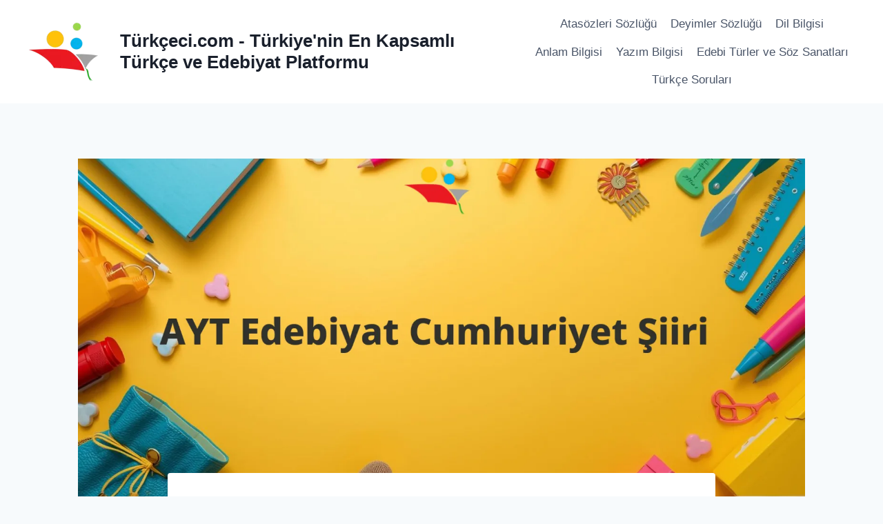

--- FILE ---
content_type: text/html; charset=UTF-8
request_url: https://www.turkceci.com/ayt-edebiyat-cumhuriyet-siiri-konu-anlatimi.html
body_size: 24613
content:
<!doctype html><html lang="tr" prefix="og: https://ogp.me/ns#" class="no-js" itemtype="https://schema.org/Blog" itemscope><head><script data-no-optimize="1">var litespeed_docref=sessionStorage.getItem("litespeed_docref");litespeed_docref&&(Object.defineProperty(document,"referrer",{get:function(){return litespeed_docref}}),sessionStorage.removeItem("litespeed_docref"));</script> <meta charset="UTF-8"><meta name="viewport" content="width=device-width, initial-scale=1, minimum-scale=1"><title>Cumhuriyet Şiiri: Öz Şiirden İkinci Yeni&#039;ye Şiirin Heyecanlı Macerası - Türkçeci.com - Türkiye&#039;nin En Kapsamlı Türkçe ve Edebiyat Platformu</title><meta name="description" content="1923 sonrası Türk şiirinin heyecanlı macerasına hazır mısın? Cumhuriyet Dönemi şiir akımlarını, Öz Şiir’den Garipçilere tüm grupları ve önemli şairlerini eğlenceli örneklerle öğreniyoruz."/><meta name="robots" content="follow, index, max-snippet:-1, max-video-preview:-1, max-image-preview:large"/><link rel="canonical" href="https://www.turkceci.com/ayt-edebiyat-cumhuriyet-siiri-konu-anlatimi.html" /><meta property="og:locale" content="tr_TR" /><meta property="og:type" content="article" /><meta property="og:title" content="Cumhuriyet Şiiri: Öz Şiirden İkinci Yeni&#039;ye Şiirin Heyecanlı Macerası - Türkçeci.com - Türkiye&#039;nin En Kapsamlı Türkçe ve Edebiyat Platformu" /><meta property="og:description" content="1923 sonrası Türk şiirinin heyecanlı macerasına hazır mısın? Cumhuriyet Dönemi şiir akımlarını, Öz Şiir’den Garipçilere tüm grupları ve önemli şairlerini eğlenceli örneklerle öğreniyoruz." /><meta property="og:url" content="https://www.turkceci.com/ayt-edebiyat-cumhuriyet-siiri-konu-anlatimi.html" /><meta property="og:site_name" content="Türkçeci" /><meta property="article:section" content="Edebi Türler ve Söz Sanatları Konuları" /><meta property="og:updated_time" content="2025-12-22T09:09:37+03:00" /><meta property="og:image" content="https://www.turkceci.com/wp-content/uploads/ayt-edebiyat-cumhuriyet-siiri.png" /><meta property="og:image:secure_url" content="https://www.turkceci.com/wp-content/uploads/ayt-edebiyat-cumhuriyet-siiri.png" /><meta property="og:image:width" content="1600" /><meta property="og:image:height" content="896" /><meta property="og:image:alt" content="AYT Edebiyat Cumhuriyet Şiiri" /><meta property="og:image:type" content="image/png" /><meta property="article:published_time" content="2023-10-05T11:41:10+03:00" /><meta property="article:modified_time" content="2025-12-22T09:09:37+03:00" /><meta name="twitter:card" content="summary_large_image" /><meta name="twitter:title" content="Cumhuriyet Şiiri: Öz Şiirden İkinci Yeni&#039;ye Şiirin Heyecanlı Macerası - Türkçeci.com - Türkiye&#039;nin En Kapsamlı Türkçe ve Edebiyat Platformu" /><meta name="twitter:description" content="1923 sonrası Türk şiirinin heyecanlı macerasına hazır mısın? Cumhuriyet Dönemi şiir akımlarını, Öz Şiir’den Garipçilere tüm grupları ve önemli şairlerini eğlenceli örneklerle öğreniyoruz." /><meta name="twitter:image" content="https://www.turkceci.com/wp-content/uploads/ayt-edebiyat-cumhuriyet-siiri.png" /><meta name="twitter:label1" content="Yazan" /><meta name="twitter:data1" content="admin" /><meta name="twitter:label2" content="Okuma süresi" /><meta name="twitter:data2" content="4 dakika" /> <script type="application/ld+json" class="rank-math-schema">{"@context":"https://schema.org","@graph":[{"@type":["Person","Organization"],"@id":"https://www.turkceci.com/#person","name":"T\u00fcrk\u00e7eci","logo":{"@type":"ImageObject","@id":"https://www.turkceci.com/#logo","url":"https://www.turkceci.com/wp-content/uploads/cropped-Turkceci-logo.png","contentUrl":"https://www.turkceci.com/wp-content/uploads/cropped-Turkceci-logo.png","caption":"T\u00fcrk\u00e7eci","inLanguage":"tr"},"image":{"@type":"ImageObject","@id":"https://www.turkceci.com/#logo","url":"https://www.turkceci.com/wp-content/uploads/cropped-Turkceci-logo.png","contentUrl":"https://www.turkceci.com/wp-content/uploads/cropped-Turkceci-logo.png","caption":"T\u00fcrk\u00e7eci","inLanguage":"tr"}},{"@type":"WebSite","@id":"https://www.turkceci.com/#website","url":"https://www.turkceci.com","name":"T\u00fcrk\u00e7eci","publisher":{"@id":"https://www.turkceci.com/#person"},"inLanguage":"tr"},{"@type":"ImageObject","@id":"https://www.turkceci.com/wp-content/uploads/ayt-edebiyat-cumhuriyet-siiri.png","url":"https://www.turkceci.com/wp-content/uploads/ayt-edebiyat-cumhuriyet-siiri.png","width":"1600","height":"896","caption":"AYT Edebiyat Cumhuriyet \u015eiiri","inLanguage":"tr"},{"@type":"BreadcrumbList","@id":"https://www.turkceci.com/ayt-edebiyat-cumhuriyet-siiri-konu-anlatimi.html#breadcrumb","itemListElement":[{"@type":"ListItem","position":"1","item":{"@id":"https://www.turkceci.com","name":"Home"}},{"@type":"ListItem","position":"2","item":{"@id":"https://www.turkceci.com/category/edebi-turler-ve-soz-sanatlari-ders-anlatimi","name":"Edebi T\u00fcrler ve S\u00f6z Sanatlar\u0131 Konular\u0131"}},{"@type":"ListItem","position":"3","item":{"@id":"https://www.turkceci.com/ayt-edebiyat-cumhuriyet-siiri-konu-anlatimi.html","name":"Cumhuriyet \u015eiiri: \u00d6z \u015eiirden \u0130kinci Yeni&#8217;ye \u015eiirin Heyecanl\u0131 Maceras\u0131"}}]},{"@type":"WebPage","@id":"https://www.turkceci.com/ayt-edebiyat-cumhuriyet-siiri-konu-anlatimi.html#webpage","url":"https://www.turkceci.com/ayt-edebiyat-cumhuriyet-siiri-konu-anlatimi.html","name":"Cumhuriyet \u015eiiri: \u00d6z \u015eiirden \u0130kinci Yeni&#039;ye \u015eiirin Heyecanl\u0131 Maceras\u0131 - T\u00fcrk\u00e7eci.com - T\u00fcrkiye&#039;nin En Kapsaml\u0131 T\u00fcrk\u00e7e ve Edebiyat Platformu","datePublished":"2023-10-05T11:41:10+03:00","dateModified":"2025-12-22T09:09:37+03:00","isPartOf":{"@id":"https://www.turkceci.com/#website"},"primaryImageOfPage":{"@id":"https://www.turkceci.com/wp-content/uploads/ayt-edebiyat-cumhuriyet-siiri.png"},"inLanguage":"tr","breadcrumb":{"@id":"https://www.turkceci.com/ayt-edebiyat-cumhuriyet-siiri-konu-anlatimi.html#breadcrumb"}},{"@type":"Person","@id":"https://www.turkceci.com/author/admin","name":"admin","url":"https://www.turkceci.com/author/admin","image":{"@type":"ImageObject","@id":"https://www.turkceci.com/wp-content/litespeed/avatar/446af5b833de6bed888aeab43f492315.jpg?ver=1768053392","url":"https://www.turkceci.com/wp-content/litespeed/avatar/446af5b833de6bed888aeab43f492315.jpg?ver=1768053392","caption":"admin","inLanguage":"tr"}},{"@type":"BlogPosting","headline":"Cumhuriyet \u015eiiri: \u00d6z \u015eiirden \u0130kinci Yeni&#039;ye \u015eiirin Heyecanl\u0131 Maceras\u0131 - T\u00fcrk\u00e7eci.com - T\u00fcrkiye&#039;nin","datePublished":"2023-10-05T11:41:10+03:00","dateModified":"2025-12-22T09:09:37+03:00","articleSection":"Edebi T\u00fcrler ve S\u00f6z Sanatlar\u0131 Konular\u0131","author":{"@id":"https://www.turkceci.com/author/admin","name":"admin"},"publisher":{"@id":"https://www.turkceci.com/#person"},"description":"1923 sonras\u0131 T\u00fcrk \u015fiirinin heyecanl\u0131 maceras\u0131na haz\u0131r m\u0131s\u0131n? Cumhuriyet D\u00f6nemi \u015fiir ak\u0131mlar\u0131n\u0131, \u00d6z \u015eiir\u2019den Garip\u00e7ilere t\u00fcm gruplar\u0131 ve \u00f6nemli \u015fairlerini e\u011flenceli \u00f6rneklerle \u00f6\u011freniyoruz.","name":"Cumhuriyet \u015eiiri: \u00d6z \u015eiirden \u0130kinci Yeni&#039;ye \u015eiirin Heyecanl\u0131 Maceras\u0131 - T\u00fcrk\u00e7eci.com - T\u00fcrkiye&#039;nin","@id":"https://www.turkceci.com/ayt-edebiyat-cumhuriyet-siiri-konu-anlatimi.html#richSnippet","isPartOf":{"@id":"https://www.turkceci.com/ayt-edebiyat-cumhuriyet-siiri-konu-anlatimi.html#webpage"},"image":{"@id":"https://www.turkceci.com/wp-content/uploads/ayt-edebiyat-cumhuriyet-siiri.png"},"inLanguage":"tr","mainEntityOfPage":{"@id":"https://www.turkceci.com/ayt-edebiyat-cumhuriyet-siiri-konu-anlatimi.html#webpage"}}]}</script> <link rel="alternate" type="application/rss+xml" title="Türkçeci.com - Türkiye&#039;nin En Kapsamlı Türkçe ve Edebiyat Platformu &raquo; akışı" href="https://www.turkceci.com/feed" /><link rel="alternate" type="application/rss+xml" title="Türkçeci.com - Türkiye&#039;nin En Kapsamlı Türkçe ve Edebiyat Platformu &raquo; yorum akışı" href="https://www.turkceci.com/comments/feed" /> <script type="litespeed/javascript">document.documentElement.classList.remove('no-js')</script> <link rel="alternate" title="oEmbed (JSON)" type="application/json+oembed" href="https://www.turkceci.com/wp-json/oembed/1.0/embed?url=https%3A%2F%2Fwww.turkceci.com%2Fayt-edebiyat-cumhuriyet-siiri-konu-anlatimi.html" /><link rel="alternate" title="oEmbed (XML)" type="text/xml+oembed" href="https://www.turkceci.com/wp-json/oembed/1.0/embed?url=https%3A%2F%2Fwww.turkceci.com%2Fayt-edebiyat-cumhuriyet-siiri-konu-anlatimi.html&#038;format=xml" /><style id='wp-img-auto-sizes-contain-inline-css'>img:is([sizes=auto i],[sizes^="auto," i]){contain-intrinsic-size:3000px 1500px}
/*# sourceURL=wp-img-auto-sizes-contain-inline-css */</style><style id="litespeed-ccss">html{line-height:1.15;-webkit-text-size-adjust:100%}body{margin:0}main{display:block;min-width:0}h1{font-size:2em;margin:.67em 0}a{background-color:#fff0}strong{font-weight:700}img{border-style:none}button{font-size:100%;margin:0}button{overflow:visible}button{text-transform:none}button{-webkit-appearance:button}::-webkit-file-upload-button{-webkit-appearance:button;font:inherit}:root{--global-gray-400:#CBD5E0;--global-gray-500:#A0AEC0;--global-xs-spacing:1em;--global-sm-spacing:1.5rem;--global-md-spacing:2rem;--global-lg-spacing:2.5em;--global-xl-spacing:3.5em;--global-xxl-spacing:5rem;--global-edge-spacing:1.5rem;--global-boxed-spacing:2rem;--global-font-size-small:clamp(0.8rem, 0.73rem + 0.217vw, 0.9rem);--global-font-size-medium:clamp(1.1rem, 0.995rem + 0.326vw, 1.25rem);--global-font-size-large:clamp(1.75rem, 1.576rem + 0.543vw, 2rem);--global-font-size-larger:clamp(2rem, 1.6rem + 1vw, 2.5rem);--global-font-size-xxlarge:clamp(2.25rem, 1.728rem + 1.63vw, 3rem)}h1{padding:0;margin:0}h3 a{color:inherit;text-decoration:none}html{box-sizing:border-box}*,*::before,*::after{box-sizing:inherit}ul{margin:0 0 1.5em 1.5em;padding:0}ul{list-style:disc}img{display:block;height:auto;max-width:100%}a{color:var(--global-palette-highlight);text-underline-offset:.1em}.screen-reader-text{clip:rect(1px,1px,1px,1px);position:absolute!important;height:1px;width:1px;overflow:hidden;word-wrap:normal!important}::-webkit-input-placeholder{color:var(--global-palette6)}::-moz-placeholder{color:var(--global-palette6);opacity:1}:-ms-input-placeholder{color:var(--global-palette6)}:-moz-placeholder{color:var(--global-palette6)}::placeholder{color:var(--global-palette6)}button{border-radius:3px;background:var(--global-palette-btn-bg);color:var(--global-palette-btn);padding:.4em 1em;border:0;font-size:1.125rem;line-height:1.6;display:inline-block;font-family:inherit;text-decoration:none;box-shadow:0 0 0-7px #fff0}button:visited{background:var(--global-palette-btn-bg);color:var(--global-palette-btn)}.kadence-svg-iconset{display:inline-flex;align-self:center}.kadence-svg-iconset svg{height:1em;width:1em}.kadence-svg-iconset.svg-baseline svg{top:.125em;position:relative}.kt-clear{*zoom:1}.kt-clear::before,.kt-clear::after{content:" ";display:table}.kt-clear::after{clear:both}.content-area{margin:var(--global-xxl-spacing)0}.entry-content{word-break:break-word}.site-container{margin:0 auto;padding:0 var(--global-content-edge-padding)}.content-bg{background:#fff}#kt-scroll-up-reader,#kt-scroll-up{position:fixed;transform:translateY(40px);opacity:0;z-index:1000;display:flex}#kt-scroll-up-reader.scroll-up-style-outline,#kt-scroll-up.scroll-up-style-outline{background:#fff0}.scroll-up-style-outline,.scroll-up-wrap.scroll-up-style-outline{border-width:2px;border-style:solid;border-color:currentColor;color:var(--global-palette4)}#kt-scroll-up-reader{transform:translateY(0)}#kt-scroll-up-reader:not(:focus){clip:rect(1px,1px,1px,1px);height:1px;width:1px;overflow:hidden;word-wrap:normal!important}@media screen and (max-width:719px){.vs-sm-false{display:none!important}}@media screen and (min-width:720px) and (max-width:1024px){.vs-md-false{display:none!important}}#wrapper{overflow:hidden;overflow:clip}body.footer-on-bottom #wrapper{min-height:100vh;display:flex;flex-direction:column}body.footer-on-bottom #inner-wrap{flex:1 0 auto}:root{--global-palette1:#2B6CB0;--global-palette2:#215387;--global-palette3:#1A202C;--global-palette4:#2D3748;--global-palette5:#4A5568;--global-palette6:#718096;--global-palette7:#EDF2F7;--global-palette8:#F7FAFC;--global-palette9:#ffffff;--global-palette10:oklch(from var(--global-palette1) calc(l + 0.10 * (1 - l)) calc(c * 1.00) calc(h + 180) / 100%);--global-palette11:#13612e;--global-palette12:#1159af;--global-palette13:#b82105;--global-palette14:#f7630c;--global-palette15:#f5a524;--global-palette9rgb:255, 255, 255;--global-palette-highlight:var(--global-palette1);--global-palette-highlight-alt:var(--global-palette2);--global-palette-highlight-alt2:var(--global-palette9);--global-palette-btn-bg:var(--global-palette1);--global-palette-btn-bg-hover:var(--global-palette2);--global-palette-btn:var(--global-palette9);--global-palette-btn-hover:var(--global-palette9);--global-palette-btn-sec-bg:var(--global-palette7);--global-palette-btn-sec-bg-hover:var(--global-palette2);--global-palette-btn-sec:var(--global-palette3);--global-palette-btn-sec-hover:var(--global-palette9);--global-body-font-family:-apple-system,BlinkMacSystemFont,"Segoe UI",Roboto,Oxygen-Sans,Ubuntu,Cantarell,"Helvetica Neue",sans-serif, "Apple Color Emoji", "Segoe UI Emoji", "Segoe UI Symbol";--global-heading-font-family:inherit;--global-primary-nav-font-family:inherit;--global-fallback-font:sans-serif;--global-display-fallback-font:sans-serif;--global-content-width:1290px;--global-content-wide-width:calc(1290px + 230px);--global-content-narrow-width:842px;--global-content-edge-padding:1.5rem;--global-content-boxed-padding:2rem;--global-calc-content-width:calc(1290px - var(--global-content-edge-padding) - var(--global-content-edge-padding) );--wp--style--global--content-size:var(--global-calc-content-width)}.wp-site-blocks{--global-vw:calc( 100vw - ( 0.5 * var(--scrollbar-offset)))}body{background:var(--global-palette8)}body{font-weight:400;font-size:17px;line-height:1.6;font-family:var(--global-body-font-family);color:var(--global-palette4)}.content-bg{background:var(--global-palette9)}h1{font-family:var(--global-heading-font-family)}h1{font-weight:700;font-size:32px;line-height:1.5;color:var(--global-palette3)}.site-container{max-width:var(--global-content-width)}.content-width-narrow .content-container.site-container{max-width:var(--global-content-narrow-width)}@media all and (min-width:1520px){.wp-site-blocks .content-container .alignwide{margin-left:-115px;margin-right:-115px;width:unset;max-width:unset}}@media all and (min-width:1102px){.content-width-narrow .wp-site-blocks .content-container .alignwide{margin-left:-130px;margin-right:-130px;width:unset;max-width:unset}}.content-area{margin-top:5rem;margin-bottom:5rem}@media all and (max-width:1024px){.content-area{margin-top:3rem;margin-bottom:3rem}}@media all and (max-width:767px){.content-area{margin-top:2rem;margin-bottom:2rem}}@media all and (max-width:1024px){:root{--global-content-boxed-padding:2rem}}@media all and (max-width:767px){:root{--global-content-boxed-padding:1.5rem}}.entry-content-wrap{padding:2rem}@media all and (max-width:1024px){.entry-content-wrap{padding:2rem}}@media all and (max-width:767px){.entry-content-wrap{padding:1.5rem}}.entry.single-entry{box-shadow:0 15px 15px -10px rgb(0 0 0/.05)}button{box-shadow:0 0 0-7px #fff0}#kt-scroll-up-reader,#kt-scroll-up{border-radius:0 0 0 0;bottom:30px;font-size:1.18em;padding:.4em .4em .4em .4em}#kt-scroll-up-reader.scroll-up-side-right,#kt-scroll-up.scroll-up-side-right{right:30px}.site-branding a.brand img{max-width:150px}.site-branding{padding:0 0 0 0}.site-branding .site-title{font-weight:700;font-size:26px;line-height:1.2;color:var(--global-palette3)}#masthead{background:#fff}.site-main-header-inner-wrap{min-height:80px}.header-navigation[class*="header-navigation-style-underline"] .header-menu-container.primary-menu-container>ul>li>a:after{width:calc(100% - 1.2em)}.main-navigation .primary-menu-container>ul>li.menu-item>a{padding-left:calc(1.2em/2);padding-right:calc(1.2em/2);padding-top:.4em;padding-bottom:.4em;color:var(--global-palette5)}.mobile-toggle-open-container .menu-toggle-open{color:var(--global-palette5);padding:.4em .6em .4em .6em;font-size:14px}.mobile-toggle-open-container .menu-toggle-open .menu-toggle-icon{font-size:20px}.mobile-navigation ul li{font-size:14px}.mobile-navigation ul li a{padding-top:1em;padding-bottom:1em}.mobile-navigation ul li>a{color:var(--global-palette8)}.mobile-navigation ul li:not(.menu-item-has-children) a{border-bottom:1px solid rgb(255 255 255/.1)}#mobile-drawer .drawer-header .drawer-toggle{padding:.6em .15em .6em .15em;font-size:24px}.site-branding{max-height:inherit}.site-branding a.brand{display:flex;gap:1em;flex-direction:row;align-items:center;text-decoration:none;color:inherit;max-height:inherit}.site-branding a.brand img{display:block}.site-branding .site-title{margin:0}.header-navigation[class*=header-navigation-style-underline] .header-menu-container>ul>li>a{position:relative}.header-navigation[class*=header-navigation-style-underline] .header-menu-container>ul>li>a:after{content:"";width:100%;position:absolute;bottom:0;height:2px;right:50%;background:currentColor;transform:scale(0,0) translate(-50%,0)}.header-navigation,.header-menu-container{display:flex}.header-navigation li.menu-item>a{display:block;width:100%;text-decoration:none;color:var(--global-palette4);transform:translate3d(0,0,0)}.header-navigation ul li.menu-item>a{padding:.6em .5em}.header-navigation .menu{display:flex;flex-wrap:wrap;justify-content:center;align-items:center;list-style:none;margin:0;padding:0}.menu-toggle-open{display:flex;background:#fff0;align-items:center;box-shadow:none}.menu-toggle-open .menu-toggle-icon{display:flex}.menu-toggle-open.menu-toggle-style-default{border:0}.wp-site-blocks .menu-toggle-open{box-shadow:none}.mobile-navigation{width:100%}.mobile-navigation a{display:block;width:100%;text-decoration:none;padding:.6em .5em}.mobile-navigation ul{display:block;list-style:none;margin:0;padding:0}.popup-drawer{position:fixed;display:none;top:0;bottom:0;left:-99999rem;right:99999rem;z-index:100000}.popup-drawer .drawer-overlay{background-color:rgb(0 0 0/.4);position:fixed;top:0;right:0;bottom:0;left:0;opacity:0}.popup-drawer .drawer-inner{width:100%;transform:translateX(100%);max-width:90%;right:0;top:0;overflow:auto;background:#090c10;color:#fff;bottom:0;opacity:0;position:fixed;box-shadow:0 0 2rem 0 rgb(0 0 0/.1);display:flex;flex-direction:column}.popup-drawer .drawer-header{padding:0 1.5em;display:flex;justify-content:flex-end;min-height:calc(1.2em + 24px)}.popup-drawer .drawer-header .drawer-toggle{background:#fff0;border:0;font-size:24px;line-height:1;padding:.6em .15em;color:inherit;display:flex;box-shadow:none;border-radius:0}.popup-drawer .drawer-content{padding:0 1.5em 1.5em}.popup-drawer .drawer-header .drawer-toggle{width:1em;position:relative;height:1em;box-sizing:content-box;font-size:24px}.drawer-toggle .toggle-close-bar{width:.75em;height:.08em;background:currentColor;transform-origin:center center;position:absolute;margin-top:-.04em;opacity:0;border-radius:.08em;left:50%;margin-left:-.375em;top:50%;transform:rotate(45deg) translateX(-50%)}.drawer-toggle .toggle-close-bar:last-child{transform:rotate(-45deg) translateX(50%)}#main-header{display:none}#masthead{position:relative;z-index:11}@media screen and (min-width:1025px){#main-header{display:block}#mobile-header{display:none}}.site-header-row{display:grid;grid-template-columns:auto auto}.site-header-section{display:flex;max-height:inherit}.site-header-item{display:flex;align-items:center;margin-right:10px;max-height:inherit}.site-header-section>.site-header-item:last-child{margin-right:0}.drawer-content .site-header-item{margin-right:0;margin-bottom:10px}.drawer-content .site-header-item:last-child{margin-bottom:0}.site-header-section-right{justify-content:flex-end}#mobile-drawer{z-index:99999}.entry{box-shadow:0 15px 25px -10px rgb(0 0 0/.05);border-radius:.25rem}.content-wrap{position:relative}.site-main{min-width:0}.kadence-thumbnail-position-behind+.entry{z-index:1;position:relative}@media screen and (max-width:719px){.content-style-boxed .content-bg:not(.loop-entry){margin-left:-1rem;margin-right:-1rem;width:auto}}.single-content{margin:var(--global-md-spacing)0 0}.single-content p{margin-top:0;margin-bottom:var(--global-md-spacing)}.entry-content:after{display:table;clear:both;content:""}.wp-site-blocks .post-thumbnail{display:block;height:0;padding-bottom:66.67%;overflow:hidden;position:relative}.wp-site-blocks .post-thumbnail .post-thumbnail-inner{position:absolute;top:0;bottom:0;left:0;right:0}.wp-site-blocks .post-thumbnail img{flex:1;object-fit:cover}.wp-site-blocks .post-thumbnail:not(.kadence-thumbnail-ratio-inherit) img{height:100%;width:100%}.kadence-thumbnail-position-behind{margin-bottom:-4.3em;position:relative;z-index:0}.entry-meta{font-size:80%;margin:1em 0;display:flex;flex-wrap:wrap}.entry-meta>*{display:inline-flex;align-items:center;flex-wrap:wrap}.entry-meta>* time{white-space:nowrap}.entry-meta a{color:inherit;text-decoration:none}.entry-meta .meta-label{margin-right:.2rem}.entry-meta>*:after{margin-left:.5rem;margin-right:.5rem;content:"";display:inline-block;background-color:currentColor;height:.25rem;width:.25rem;opacity:.8;border-radius:9999px;vertical-align:.1875em}.entry-meta>*:last-child:after{display:none}.loop-entry .entry-summary p{margin:1em 0}.updated:not(.published){display:none}.entry-summary{margin:var(--global-xs-spacing)0 0}a.post-more-link{font-weight:700;letter-spacing:.05em;text-transform:uppercase;text-decoration:none;color:inherit;font-size:80%}a.post-more-link .kadence-svg-iconset{margin-left:.5em}.more-link-wrap{margin-top:var(--global-xs-spacing);margin-bottom:0}.entry-taxonomies{margin-bottom:.5em;letter-spacing:.05em;font-size:70%;text-transform:uppercase}.entry-taxonomies a{text-decoration:none;font-weight:700}@media screen and (max-width:719px){.loop-entry .entry-taxonomies{margin-bottom:1em}}.entry-header{margin-bottom:1em}.entry-footer{clear:both}.alignwide{margin-left:calc(50% - var(--global-vw, 100vw)/2);margin-right:calc(50% - var(--global-vw, 100vw)/2);max-width:100vw;width:var(--global-vw,100vw);padding-left:0;padding-right:0;clear:both}@media screen and (min-width:1025px){.content-width-narrow .content-area .alignwide{margin-left:-80px;margin-right:-80px;width:auto}}.entry-title{word-wrap:break-word}#cancel-comment-reply-link{margin-left:.8em}.entry-related-carousel .entry-summary,.entry-related-carousel .entry-footer,.entry-related-carousel .entry-taxonomies{display:none}</style><link rel="preload" data-asynced="1" data-optimized="2" as="style" onload="this.onload=null;this.rel='stylesheet'" href="https://www.turkceci.com/wp-content/litespeed/css/3c7265f74c159f5ad2cf5b7f8cf833e6.css?ver=4fc74" /><script data-optimized="1" type="litespeed/javascript" data-src="https://www.turkceci.com/wp-content/plugins/litespeed-cache/assets/js/css_async.min.js"></script> <style id='kadence-global-inline-css'>/* Kadence Base CSS */
:root{--global-palette1:#2B6CB0;--global-palette2:#215387;--global-palette3:#1A202C;--global-palette4:#2D3748;--global-palette5:#4A5568;--global-palette6:#718096;--global-palette7:#EDF2F7;--global-palette8:#F7FAFC;--global-palette9:#ffffff;--global-palette10:oklch(from var(--global-palette1) calc(l + 0.10 * (1 - l)) calc(c * 1.00) calc(h + 180) / 100%);--global-palette11:#13612e;--global-palette12:#1159af;--global-palette13:#b82105;--global-palette14:#f7630c;--global-palette15:#f5a524;--global-palette9rgb:255, 255, 255;--global-palette-highlight:var(--global-palette1);--global-palette-highlight-alt:var(--global-palette2);--global-palette-highlight-alt2:var(--global-palette9);--global-palette-btn-bg:var(--global-palette1);--global-palette-btn-bg-hover:var(--global-palette2);--global-palette-btn:var(--global-palette9);--global-palette-btn-hover:var(--global-palette9);--global-palette-btn-sec-bg:var(--global-palette7);--global-palette-btn-sec-bg-hover:var(--global-palette2);--global-palette-btn-sec:var(--global-palette3);--global-palette-btn-sec-hover:var(--global-palette9);--global-body-font-family:-apple-system,BlinkMacSystemFont,"Segoe UI",Roboto,Oxygen-Sans,Ubuntu,Cantarell,"Helvetica Neue",sans-serif, "Apple Color Emoji", "Segoe UI Emoji", "Segoe UI Symbol";--global-heading-font-family:inherit;--global-primary-nav-font-family:inherit;--global-fallback-font:sans-serif;--global-display-fallback-font:sans-serif;--global-content-width:1290px;--global-content-wide-width:calc(1290px + 230px);--global-content-narrow-width:842px;--global-content-edge-padding:1.5rem;--global-content-boxed-padding:2rem;--global-calc-content-width:calc(1290px - var(--global-content-edge-padding) - var(--global-content-edge-padding) );--wp--style--global--content-size:var(--global-calc-content-width);}.wp-site-blocks{--global-vw:calc( 100vw - ( 0.5 * var(--scrollbar-offset)));}body{background:var(--global-palette8);}body, input, select, optgroup, textarea{font-weight:400;font-size:17px;line-height:1.6;font-family:var(--global-body-font-family);color:var(--global-palette4);}.content-bg, body.content-style-unboxed .site{background:var(--global-palette9);}h1,h2,h3,h4,h5,h6{font-family:var(--global-heading-font-family);}h1{font-weight:700;font-size:32px;line-height:1.5;color:var(--global-palette3);}h2{font-weight:700;font-size:28px;line-height:1.5;color:var(--global-palette3);}h3{font-weight:700;font-size:24px;line-height:1.5;color:var(--global-palette3);}h4{font-weight:700;font-size:22px;line-height:1.5;color:var(--global-palette4);}h5{font-weight:700;font-size:20px;line-height:1.5;color:var(--global-palette4);}h6{font-weight:700;font-size:18px;line-height:1.5;color:var(--global-palette5);}.entry-hero .kadence-breadcrumbs{max-width:1290px;}.site-container, .site-header-row-layout-contained, .site-footer-row-layout-contained, .entry-hero-layout-contained, .comments-area, .alignfull > .wp-block-cover__inner-container, .alignwide > .wp-block-cover__inner-container{max-width:var(--global-content-width);}.content-width-narrow .content-container.site-container, .content-width-narrow .hero-container.site-container{max-width:var(--global-content-narrow-width);}@media all and (min-width: 1520px){.wp-site-blocks .content-container  .alignwide{margin-left:-115px;margin-right:-115px;width:unset;max-width:unset;}}@media all and (min-width: 1102px){.content-width-narrow .wp-site-blocks .content-container .alignwide{margin-left:-130px;margin-right:-130px;width:unset;max-width:unset;}}.content-style-boxed .wp-site-blocks .entry-content .alignwide{margin-left:calc( -1 * var( --global-content-boxed-padding ) );margin-right:calc( -1 * var( --global-content-boxed-padding ) );}.content-area{margin-top:5rem;margin-bottom:5rem;}@media all and (max-width: 1024px){.content-area{margin-top:3rem;margin-bottom:3rem;}}@media all and (max-width: 767px){.content-area{margin-top:2rem;margin-bottom:2rem;}}@media all and (max-width: 1024px){:root{--global-content-boxed-padding:2rem;}}@media all and (max-width: 767px){:root{--global-content-boxed-padding:1.5rem;}}.entry-content-wrap{padding:2rem;}@media all and (max-width: 1024px){.entry-content-wrap{padding:2rem;}}@media all and (max-width: 767px){.entry-content-wrap{padding:1.5rem;}}.entry.single-entry{box-shadow:0px 15px 15px -10px rgba(0,0,0,0.05);}.entry.loop-entry{box-shadow:0px 15px 15px -10px rgba(0,0,0,0.05);}.loop-entry .entry-content-wrap{padding:2rem;}@media all and (max-width: 1024px){.loop-entry .entry-content-wrap{padding:2rem;}}@media all and (max-width: 767px){.loop-entry .entry-content-wrap{padding:1.5rem;}}button, .button, .wp-block-button__link, input[type="button"], input[type="reset"], input[type="submit"], .fl-button, .elementor-button-wrapper .elementor-button, .wc-block-components-checkout-place-order-button, .wc-block-cart__submit{box-shadow:0px 0px 0px -7px rgba(0,0,0,0);}button:hover, button:focus, button:active, .button:hover, .button:focus, .button:active, .wp-block-button__link:hover, .wp-block-button__link:focus, .wp-block-button__link:active, input[type="button"]:hover, input[type="button"]:focus, input[type="button"]:active, input[type="reset"]:hover, input[type="reset"]:focus, input[type="reset"]:active, input[type="submit"]:hover, input[type="submit"]:focus, input[type="submit"]:active, .elementor-button-wrapper .elementor-button:hover, .elementor-button-wrapper .elementor-button:focus, .elementor-button-wrapper .elementor-button:active, .wc-block-cart__submit:hover{box-shadow:0px 15px 25px -7px rgba(0,0,0,0.1);}.kb-button.kb-btn-global-outline.kb-btn-global-inherit{padding-top:calc(px - 2px);padding-right:calc(px - 2px);padding-bottom:calc(px - 2px);padding-left:calc(px - 2px);}.entry-content :where(.wp-block-image) img, .entry-content :where(.wp-block-kadence-image) img{border-radius:1px;}@media all and (min-width: 1025px){.transparent-header .entry-hero .entry-hero-container-inner{padding-top:80px;}}@media all and (max-width: 1024px){.mobile-transparent-header .entry-hero .entry-hero-container-inner{padding-top:80px;}}@media all and (max-width: 767px){.mobile-transparent-header .entry-hero .entry-hero-container-inner{padding-top:80px;}}#kt-scroll-up-reader, #kt-scroll-up{border-radius:0px 0px 0px 0px;bottom:30px;font-size:1.18em;padding:0.4em 0.4em 0.4em 0.4em;}#kt-scroll-up-reader.scroll-up-side-right, #kt-scroll-up.scroll-up-side-right{right:30px;}#kt-scroll-up-reader.scroll-up-side-left, #kt-scroll-up.scroll-up-side-left{left:30px;}.entry-hero.post-hero-section .entry-header{min-height:200px;}
/* Kadence Header CSS */
@media all and (max-width: 1024px){.mobile-transparent-header #masthead{position:absolute;left:0px;right:0px;z-index:100;}.kadence-scrollbar-fixer.mobile-transparent-header #masthead{right:var(--scrollbar-offset,0);}.mobile-transparent-header #masthead, .mobile-transparent-header .site-top-header-wrap .site-header-row-container-inner, .mobile-transparent-header .site-main-header-wrap .site-header-row-container-inner, .mobile-transparent-header .site-bottom-header-wrap .site-header-row-container-inner{background:transparent;}.site-header-row-tablet-layout-fullwidth, .site-header-row-tablet-layout-standard{padding:0px;}}@media all and (min-width: 1025px){.transparent-header #masthead{position:absolute;left:0px;right:0px;z-index:100;}.transparent-header.kadence-scrollbar-fixer #masthead{right:var(--scrollbar-offset,0);}.transparent-header #masthead, .transparent-header .site-top-header-wrap .site-header-row-container-inner, .transparent-header .site-main-header-wrap .site-header-row-container-inner, .transparent-header .site-bottom-header-wrap .site-header-row-container-inner{background:transparent;}}.site-branding a.brand img{max-width:150px;}.site-branding a.brand img.svg-logo-image{width:150px;}.site-branding{padding:0px 0px 0px 0px;}.site-branding .site-title{font-weight:700;font-size:26px;line-height:1.2;color:var(--global-palette3);}#masthead, #masthead .kadence-sticky-header.item-is-fixed:not(.item-at-start):not(.site-header-row-container):not(.site-main-header-wrap), #masthead .kadence-sticky-header.item-is-fixed:not(.item-at-start) > .site-header-row-container-inner{background:#ffffff;}.site-main-header-inner-wrap{min-height:80px;}.header-navigation[class*="header-navigation-style-underline"] .header-menu-container.primary-menu-container>ul>li>a:after{width:calc( 100% - 1.2em);}.main-navigation .primary-menu-container > ul > li.menu-item > a{padding-left:calc(1.2em / 2);padding-right:calc(1.2em / 2);padding-top:0.4em;padding-bottom:0.4em;color:var(--global-palette5);}.main-navigation .primary-menu-container > ul > li.menu-item .dropdown-nav-special-toggle{right:calc(1.2em / 2);}.main-navigation .primary-menu-container > ul > li.menu-item > a:hover{color:var(--global-palette-highlight);}.main-navigation .primary-menu-container > ul > li.menu-item.current-menu-item > a{color:var(--global-palette3);}.header-navigation .header-menu-container ul ul.sub-menu, .header-navigation .header-menu-container ul ul.submenu{background:var(--global-palette3);box-shadow:0px 2px 13px 0px rgba(0,0,0,0.1);}.header-navigation .header-menu-container ul ul li.menu-item, .header-menu-container ul.menu > li.kadence-menu-mega-enabled > ul > li.menu-item > a{border-bottom:1px solid rgba(255,255,255,0.1);border-radius:0px 0px 0px 0px;}.header-navigation .header-menu-container ul ul li.menu-item > a{width:200px;padding-top:1em;padding-bottom:1em;color:var(--global-palette8);font-size:12px;}.header-navigation .header-menu-container ul ul li.menu-item > a:hover{color:var(--global-palette9);background:var(--global-palette4);border-radius:0px 0px 0px 0px;}.header-navigation .header-menu-container ul ul li.menu-item.current-menu-item > a{color:var(--global-palette9);background:var(--global-palette4);border-radius:0px 0px 0px 0px;}.mobile-toggle-open-container .menu-toggle-open, .mobile-toggle-open-container .menu-toggle-open:focus{color:var(--global-palette5);padding:0.4em 0.6em 0.4em 0.6em;font-size:14px;}.mobile-toggle-open-container .menu-toggle-open.menu-toggle-style-bordered{border:1px solid currentColor;}.mobile-toggle-open-container .menu-toggle-open .menu-toggle-icon{font-size:20px;}.mobile-toggle-open-container .menu-toggle-open:hover, .mobile-toggle-open-container .menu-toggle-open:focus-visible{color:var(--global-palette-highlight);}.mobile-navigation ul li{font-size:14px;}.mobile-navigation ul li a{padding-top:1em;padding-bottom:1em;}.mobile-navigation ul li > a, .mobile-navigation ul li.menu-item-has-children > .drawer-nav-drop-wrap{color:var(--global-palette8);}.mobile-navigation ul li.current-menu-item > a, .mobile-navigation ul li.current-menu-item.menu-item-has-children > .drawer-nav-drop-wrap{color:var(--global-palette-highlight);}.mobile-navigation ul li.menu-item-has-children .drawer-nav-drop-wrap, .mobile-navigation ul li:not(.menu-item-has-children) a{border-bottom:1px solid rgba(255,255,255,0.1);}.mobile-navigation:not(.drawer-navigation-parent-toggle-true) ul li.menu-item-has-children .drawer-nav-drop-wrap button{border-left:1px solid rgba(255,255,255,0.1);}#mobile-drawer .drawer-header .drawer-toggle{padding:0.6em 0.15em 0.6em 0.15em;font-size:24px;}
/* Kadence Footer CSS */
.site-bottom-footer-inner-wrap{padding-top:30px;padding-bottom:30px;grid-column-gap:30px;}.site-bottom-footer-inner-wrap .widget{margin-bottom:30px;}.site-bottom-footer-inner-wrap .site-footer-section:not(:last-child):after{right:calc(-30px / 2);}
/*# sourceURL=kadence-global-inline-css */</style><link rel="https://api.w.org/" href="https://www.turkceci.com/wp-json/" /><link rel="alternate" title="JSON" type="application/json" href="https://www.turkceci.com/wp-json/wp/v2/posts/48599" /><link rel="EditURI" type="application/rsd+xml" title="RSD" href="https://www.turkceci.com/xmlrpc.php?rsd" /><meta name="generator" content="WordPress 6.9" /><link rel='shortlink' href='https://www.turkceci.com/?p=48599' />
 <script type="litespeed/javascript">(function(w,d,s,l,i){w[l]=w[l]||[];w[l].push({'gtm.start':new Date().getTime(),event:'gtm.js'});var f=d.getElementsByTagName(s)[0],j=d.createElement(s),dl=l!='dataLayer'?'&l='+l:'';j.async=!0;j.src='https://www.googletagmanager.com/gtm.js?id='+i+dl;f.parentNode.insertBefore(j,f)})(window,document,'script','dataLayer','GTM-NFHMF68')</script> <meta name="onesignal" content="wordpress-plugin"/> <script type="litespeed/javascript">window.OneSignalDeferred=window.OneSignalDeferred||[];OneSignalDeferred.push(function(OneSignal){var oneSignal_options={};window._oneSignalInitOptions=oneSignal_options;oneSignal_options.serviceWorkerParam={scope:'/'};oneSignal_options.serviceWorkerPath='OneSignalSDKWorker.js.php';OneSignal.Notifications.setDefaultUrl("https://www.turkceci.com");oneSignal_options.wordpress=!0;oneSignal_options.appId='d9c4708f-6cd9-4a6c-9b9d-a5b64e8848ab';oneSignal_options.allowLocalhostAsSecureOrigin=!0;oneSignal_options.welcomeNotification={};oneSignal_options.welcomeNotification.title="";oneSignal_options.welcomeNotification.message="Abone olduğunuz için teşekkür ederiz.";oneSignal_options.path="https://www.turkceci.com/wp-content/plugins/onesignal-free-web-push-notifications/sdk_files/";oneSignal_options.promptOptions={};oneSignal_options.promptOptions.actionMessage="Dilediğiniz zaman çıkabileceğiniz listemize abone olmak ister misiniz?";oneSignal_options.promptOptions.acceptButtonText="ABONE OL";oneSignal_options.promptOptions.cancelButtonText="Belki, sonra!";oneSignal_options.notifyButton={};oneSignal_options.notifyButton.enable=!0;oneSignal_options.notifyButton.position='bottom-left';oneSignal_options.notifyButton.theme='default';oneSignal_options.notifyButton.size='medium';oneSignal_options.notifyButton.showCredit=!0;oneSignal_options.notifyButton.text={};oneSignal_options.notifyButton.text['tip.state.unsubscribed']='Yeni ders ve sınav sorularından ilk senin haberin olsun!!';oneSignal_options.notifyButton.text['tip.state.subscribed']='Haber listemize abone oldunuz.';oneSignal_options.notifyButton.text['tip.state.blocked']='Haber listemizden çıktınız.';oneSignal_options.notifyButton.text['message.action.subscribed']='Haber listemize abone olduğunuz için teşekkür ederiz.';oneSignal_options.notifyButton.text['message.action.resubscribed']='Aramıza tekrar hoşgeldiniz.';oneSignal_options.notifyButton.text['message.action.unsubscribed']='Bundan sonra yeni derslerimizden haberdar olmayacaksınız.';oneSignal_options.notifyButton.text['dialog.main.button.subscribe']='Abone Ol';oneSignal_options.notifyButton.text['dialog.main.button.unsubscribe']='Belki, sonra';oneSignal_options.notifyButton.text['dialog.blocked.title']='Abonelikten çık';OneSignal.init(window._oneSignalInitOptions)});function documentInitOneSignal(){var oneSignal_elements=document.getElementsByClassName("OneSignal-prompt");var oneSignalLinkClickHandler=function(event){OneSignal.Notifications.requestPermission();event.preventDefault()};for(var i=0;i<oneSignal_elements.length;i++)
oneSignal_elements[i].addEventListener('click',oneSignalLinkClickHandler,!1);}
if(document.readyState==='complete'){documentInitOneSignal()}else{window.addEventListener("load",function(event){documentInitOneSignal()})}</script> <link rel="icon" href="https://www.turkceci.com/wp-content/uploads/2020/05/cropped-cropped-ic_stat_onesignal_default-1-32x32.png" sizes="32x32" /><link rel="icon" href="https://www.turkceci.com/wp-content/uploads/2020/05/cropped-cropped-ic_stat_onesignal_default-1-192x192.png" sizes="192x192" /><link rel="apple-touch-icon" href="https://www.turkceci.com/wp-content/uploads/2020/05/cropped-cropped-ic_stat_onesignal_default-1-180x180.png" /><meta name="msapplication-TileImage" content="https://www.turkceci.com/wp-content/uploads/2020/05/cropped-cropped-ic_stat_onesignal_default-1-270x270.png" /></head><body class="wp-singular post-template-default single single-post postid-48599 single-format-standard wp-custom-logo wp-embed-responsive wp-theme-kadence footer-on-bottom hide-focus-outline link-style-standard content-title-style-normal content-width-narrow content-style-boxed content-vertical-padding-show non-transparent-header mobile-non-transparent-header">
 <script  type="litespeed/javascript">(function(m,e,t,r,i,k,a){m[i]=m[i]||function(){(m[i].a=m[i].a||[]).push(arguments)};m[i].l=1*new Date();k=e.createElement(t),a=e.getElementsByTagName(t)[0],k.async=1,k.src=r,a.parentNode.insertBefore(k,a)})(window,document,"script","https://mc.yandex.ru/metrika/tag.js","ym");ym(64543183,"init",{clickmap:!0,trackLinks:!0,accurateTrackBounce:!0,webvisor:!0})</script> <noscript><div><img src="https://mc.yandex.ru/watch/64543183" style="position:absolute; left:-9999px;" alt="" /></div></noscript><noscript><iframe data-lazyloaded="1" src="about:blank" data-litespeed-src="https://www.googletagmanager.com/ns.html?id=GTM-NFHMF68"
height="0" width="0" style="display:none;visibility:hidden"></iframe></noscript> <script type='text/javascript'></script>  <script custom-element="amp-ad" type="litespeed/javascript" data-src="https://cdn.ampproject.org/v0/amp-ad-0.1.js"></script><div id="wrapper" class="site wp-site-blocks">
<a class="skip-link screen-reader-text scroll-ignore" href="#main">Skip to content</a><header id="masthead" class="site-header" role="banner" itemtype="https://schema.org/WPHeader" itemscope><div id="main-header" class="site-header-wrap"><div class="site-header-inner-wrap"><div class="site-header-upper-wrap"><div class="site-header-upper-inner-wrap"><div class="site-main-header-wrap site-header-row-container site-header-focus-item site-header-row-layout-standard" data-section="kadence_customizer_header_main"><div class="site-header-row-container-inner"><div class="site-container"><div class="site-main-header-inner-wrap site-header-row site-header-row-has-sides site-header-row-no-center"><div class="site-header-main-section-left site-header-section site-header-section-left"><div class="site-header-item site-header-focus-item" data-section="title_tagline"><div class="site-branding branding-layout-standard"><a class="brand has-logo-image" href="https://www.turkceci.com/" rel="home"><img data-lazyloaded="1" src="[data-uri]" width="150" height="150" data-src="https://www.turkceci.com/wp-content/uploads/cropped-Turkceci-logo.png.webp" class="custom-logo" alt="Türkçeci.com &#8211; Türkiye&#039;nin En Kapsamlı Türkçe ve Edebiyat Platformu" decoding="async" /><div class="site-title-wrap"><p class="site-title">Türkçeci.com - Türkiye&#039;nin En Kapsamlı Türkçe ve Edebiyat Platformu</p></div></a></div></div></div><div class="site-header-main-section-right site-header-section site-header-section-right"><div class="site-header-item site-header-focus-item site-header-item-main-navigation header-navigation-layout-stretch-false header-navigation-layout-fill-stretch-false" data-section="kadence_customizer_primary_navigation"><nav id="site-navigation" class="main-navigation header-navigation hover-to-open nav--toggle-sub header-navigation-style-underline header-navigation-dropdown-animation-none" role="navigation" aria-label="Primary"><div class="primary-menu-container header-menu-container"><ul id="primary-menu" class="menu"><li id="menu-item-46985" class="menu-item menu-item-type-post_type menu-item-object-page menu-item-46985"><a href="https://www.turkceci.com/atasozleri-sozlugu">Atasözleri Sözlüğü</a></li><li id="menu-item-46986" class="menu-item menu-item-type-post_type menu-item-object-page menu-item-46986"><a href="https://www.turkceci.com/deyimler-sozlugu">Deyimler Sözlüğü</a></li><li id="menu-item-46987" class="menu-item menu-item-type-taxonomy menu-item-object-category menu-item-46987"><a href="https://www.turkceci.com/category/turkce-dil-bilgisi-konulari">Dil Bilgisi</a></li><li id="menu-item-46988" class="menu-item menu-item-type-taxonomy menu-item-object-category menu-item-46988"><a href="https://www.turkceci.com/category/turkce-anlam-bilgisi-konulari">Anlam Bilgisi</a></li><li id="menu-item-46990" class="menu-item menu-item-type-taxonomy menu-item-object-category menu-item-46990"><a href="https://www.turkceci.com/category/turkce-yazim-bilgisi-konulari">Yazım Bilgisi</a></li><li id="menu-item-46991" class="menu-item menu-item-type-taxonomy menu-item-object-category current-post-ancestor current-menu-parent current-post-parent menu-item-46991"><a href="https://www.turkceci.com/category/edebi-turler-ve-soz-sanatlari-ders-anlatimi">Edebi Türler ve Söz Sanatları</a></li><li id="menu-item-60988" class="menu-item menu-item-type-custom menu-item-object-custom menu-item-60988"><a href="https://www.turkceci.com/sorucevap">Türkçe Soruları</a></li></ul></div></nav></div></div></div></div></div></div></div></div></div></div><div id="mobile-header" class="site-mobile-header-wrap"><div class="site-header-inner-wrap"><div class="site-header-upper-wrap"><div class="site-header-upper-inner-wrap"><div class="site-main-header-wrap site-header-focus-item site-header-row-layout-standard site-header-row-tablet-layout-default site-header-row-mobile-layout-default "><div class="site-header-row-container-inner"><div class="site-container"><div class="site-main-header-inner-wrap site-header-row site-header-row-has-sides site-header-row-no-center"><div class="site-header-main-section-left site-header-section site-header-section-left"><div class="site-header-item site-header-focus-item" data-section="title_tagline"><div class="site-branding mobile-site-branding branding-layout-standard branding-tablet-layout-inherit branding-mobile-layout-inherit"><a class="brand has-logo-image" href="https://www.turkceci.com/" rel="home"><img data-lazyloaded="1" src="[data-uri]" width="150" height="150" data-src="https://www.turkceci.com/wp-content/uploads/cropped-Turkceci-logo.png.webp" class="custom-logo" alt="Türkçeci.com &#8211; Türkiye&#039;nin En Kapsamlı Türkçe ve Edebiyat Platformu" decoding="async" /><div class="site-title-wrap"><div class="site-title vs-md-false">Türkçeci.com - Türkiye&#039;nin En Kapsamlı Türkçe ve Edebiyat Platformu</div></div></a></div></div></div><div class="site-header-main-section-right site-header-section site-header-section-right"><div class="site-header-item site-header-focus-item site-header-item-navgation-popup-toggle" data-section="kadence_customizer_mobile_trigger"><div class="mobile-toggle-open-container">
<button id="mobile-toggle" class="menu-toggle-open drawer-toggle menu-toggle-style-default" aria-label="Open menu" data-toggle-target="#mobile-drawer" data-toggle-body-class="showing-popup-drawer-from-right" aria-expanded="false" data-set-focus=".menu-toggle-close"
>
<span class="menu-toggle-icon"><span class="kadence-svg-iconset"><svg aria-hidden="true" class="kadence-svg-icon kadence-menu-svg" fill="currentColor" version="1.1" xmlns="http://www.w3.org/2000/svg" width="24" height="24" viewBox="0 0 24 24"><title>Toggle Menu</title><path d="M3 13h18c0.552 0 1-0.448 1-1s-0.448-1-1-1h-18c-0.552 0-1 0.448-1 1s0.448 1 1 1zM3 7h18c0.552 0 1-0.448 1-1s-0.448-1-1-1h-18c-0.552 0-1 0.448-1 1s0.448 1 1 1zM3 19h18c0.552 0 1-0.448 1-1s-0.448-1-1-1h-18c-0.552 0-1 0.448-1 1s0.448 1 1 1z"></path>
</svg></span></span>
</button></div></div></div></div></div></div></div></div></div></div></div></header><main id="inner-wrap" class="wrap kt-clear" role="main"><div id="primary" class="content-area"><div class="content-container site-container"><div id="main" class="site-main"><div class="content-wrap"><div class="post-thumbnail article-post-thumbnail kadence-thumbnail-position-behind alignwide kadence-thumbnail-ratio-2-3"><div class="post-thumbnail-inner">
<img data-lazyloaded="1" src="[data-uri]" width="1600" height="896" data-src="https://www.turkceci.com/wp-content/uploads/ayt-edebiyat-cumhuriyet-siiri.png.webp" class="post-top-featured wp-post-image" alt="AYT Edebiyat Cumhuriyet Şiiri" decoding="async" fetchpriority="high" data-srcset="https://www.turkceci.com/wp-content/uploads/ayt-edebiyat-cumhuriyet-siiri.png.webp 1600w, https://www.turkceci.com/wp-content/uploads/ayt-edebiyat-cumhuriyet-siiri-300x168.png.webp 300w, https://www.turkceci.com/wp-content/uploads/ayt-edebiyat-cumhuriyet-siiri-1024x573.png.webp 1024w, https://www.turkceci.com/wp-content/uploads/ayt-edebiyat-cumhuriyet-siiri-260x146.png.webp 260w, https://www.turkceci.com/wp-content/uploads/ayt-edebiyat-cumhuriyet-siiri-768x430.png.webp 768w, https://www.turkceci.com/wp-content/uploads/ayt-edebiyat-cumhuriyet-siiri-1536x860.png.webp 1536w" data-sizes="(max-width: 1600px) 100vw, 1600px" /></div></div><article id="post-48599" class="entry content-bg single-entry post-48599 post type-post status-publish format-standard has-post-thumbnail hentry category-edebi-turler-ve-soz-sanatlari-ders-anlatimi"><div class="entry-content-wrap"><header class="entry-header post-title title-align-inherit title-tablet-align-inherit title-mobile-align-inherit"><div class="entry-taxonomies">
<span class="category-links term-links category-style-normal">
<a href="https://www.turkceci.com/category/edebi-turler-ve-soz-sanatlari-ders-anlatimi" rel="tag">Edebi Türler ve Söz Sanatları Konuları</a>			</span></div><h1 class="entry-title">Cumhuriyet Şiiri: Öz Şiirden İkinci Yeni&#8217;ye Şiirin Heyecanlı Macerası</h1><div class="entry-meta entry-meta-divider-dot">
<span class="posted-by"><span class="meta-label">By</span><span class="author vcard"><a class="url fn n" href="https://www.turkceci.com/author/admin">admin</a></span></span>					<span class="posted-on">
<time class="entry-date published" datetime="2023-10-05T11:41:10+03:00" itemprop="datePublished">5 Ekim 2023</time><time class="updated" datetime="2025-12-22T09:09:37+03:00" itemprop="dateModified">22 Aralık 2025</time>					</span></div></header><div class="entry-content single-content"><div class="wiki-article"><h2>Merhaba Gençler, Bugün Cumhuriyet Şiirine Işınlanıyoruz!</h2><p>Merhaba gençler, edebiyatımızın en hareketli, en renkli ve en uzun soluklu dönemine, Cumhuriyet Dönemi Türk Şiirine hoş geldiniz! Sınavlar için kilit olan bu konuyu, sıkıcı akademik tanımlardan arındırıp, hayatın içinden örneklerle hallediyoruz. Şiir, 1923&#8217;ten sonra nasıl değişti, şairler neden birbirine kızdı? Gelin hep birlikte bakalım!</p><h2>Cumhuriyet Şiiri Nedir? Yeni Türkiye&#8217;nin Sesleri</h2><p>Cumhuriyet Şiiri, 1923 yılında Türkiye Cumhuriyeti&#8217;nin kuruluşuyla başlayan ve günümüze kadar uzanan geniş bir edebi dönemdir. Bu dönemde şairler, geleneksel kalıpları yıkıp, yeni ulusun değerlerini, Anadolu&#8217;yu, halkın dertlerini ve modernleşme çabalarını şiire taşıdılar. Temel hedef, dilde sadelik ve şiirde çeşitlilik yaratmak, bireyin iç dünyasından toplumun sorunlarına kadar her şeyi şiirin konusu yapmaktı. Tek bir akım yerine, birçok farklı sesin bir arada var olduğu zengin bir dönemdir.</p><h2>Şiirin Kimlik Değişimi: Neden Bu Kadar Çok Grup Var?</h2><p>Cumhuriyet kurulduğunda, ülkenin her şeyi değişiyordu; siyaset, yaşam tarzı, hatta alfabe bile! Edebiyat da bu büyük değişimden payını aldı. Artık tek bir şiir anlayışı yoktu. Şairler, &#8220;Biz kimin için yazıyoruz?&#8221; sorusuna farklı cevaplar vermeye başladılar. Kimi sadece güzelliğe odaklandı, kimi halkın sorunlarına, kimi ise şiirin kurallarını tamamen çöpe attı.</p><p>Bu dönemdeki şiir, temel olarak üç ana damara ayrılır:</p><ul><li><strong>Öz Şiir ve Geleneksel Damar:</strong> Estetik kaygı ve bireyin iç dünyası önemlidir. (Saf Şiir, Yedi Meşaleciler)</li><li><strong>Toplumsal Damar:</strong> Toplumun sorunları, ideoloji ve halkın sesi ön plandadır. (Toplumcu Gerçekçiler, Milli Edebiyat zevkini sürdürenler)</li><li><strong>Serbest Şiir Damarı:</strong> Biçim ve kural tanımayan, yenilikçi akımlar. (Garip Hareketi, İkinci Yeni)</li></ul><h2>Cumhuriyet Şiiri&#8217;nin Ana Kolları ve Şairler Savaşı</h2><p>Şiirimizde bu dönemde yaşanan en büyük tartışma, &#8220;Şiir ne işe yarar?&#8221; sorusu etrafında döndü. Gelin, bu kolların en önemlilerini ve onların &#8220;şiir manifestolarını&#8221; inceleyelim.</p><h3>1. Öz Şiir (Saf Şiir) Anlayışını Sürdürenler</h3><p>Bu şairler için şiir, sadece güzellik ve estetikten ibarettir. Şiir, bir fikir yayma aracı ya da propaganda tahtası değildir. Tıpkı bir müzik parçası gibi, sadece dinlenip hissedilmelidir. Onlar şiirin anlamından çok, ritmine, ahengine ve kelimelerin yarattığı gizemli atmosfere önem verirler.</p><ul><li><strong>Anahtar Kelimeler:</strong> Musiki, rüya, zaman, estetik, bireysel.</li><li><strong>Temsilciler:</strong> Ahmet Hamdi Tanpınar (Zaman ve rüya şairi), Cahit Sıtkı Tarancı (Ölüm ve yaşam sevinci şairi).</li></ul><h3>2. Yedi Meşaleciler (Kısa Süreli Bir Işık)</h3><p>1928 yılında ortaya çıkan bu gençler, o dönemde popüler olan Milli Edebiyat akımına tepki gösterdiler. &#8220;Sanat sanat içindir,&#8221; dediler ve şiire canlılık, samimiyet ve yenilik getirmek istediler. Ancak grup olarak çok uzun soluklu olamadılar. En önemli temsilcilerinden Ziya Osman Saba, bu grubun en sadık üyesi olarak bireysel duyguları işlemeye devam etti.</p><h3>3. Toplumcu Gerçekçi Şiir (Halkın Sesi)</h3><p>Bu akımın şairleri, şiiri bir &#8220;silah&#8221; olarak görür. Onlara göre şiir, işçinin, köylünün, ezilenin sesidir. Bireysel dertler yerine, sınıf mücadelesi, sosyal eşitsizlik ve ideoloji ön plandadır. Bu şiirler genellikle coşkulu, hitap eder gibi ve serbest nazımla yazılır. Nazım Hikmet&#8217;in büyük etkisi vardır.</p><ul><li><strong>Anahtar Kelimeler:</strong> İşçi, emek, sömürü, halk, gelecek, kavga.</li><li><strong>Temsilciler:</strong> Nazım Hikmet, Rıfat Ilgaz, Ercüment Behzat Lav.</li></ul><h3>4. Garip Hareketi (Birinci Yeni) – Şiirin Deli Fişekleri</h3><p>1941 yılında Orhan Veli Kanık, Melih Cevdet Anday ve Oktay Rifat tarafından başlatılan bu hareket, edebiyatımızda tam anlamıyla bir deprem yarattı. Garipçiler, şiirde kural, ölçü, kafiye gibi her şeyi reddetti. Onlara göre şiir, yüksek sosyetenin işi değil, sokağın, bakkalın, vapurda simit yiyen adamın da işiydi. Basit, günlük, hatta mizahi konuları bile şiire soktular.</p><p><strong>Unutma:</strong> Garipçiler, şiirin &#8220;süslü elbisesini&#8221; çıkarıp, ona bir tişört ve kot pantolon giydirdiler.</p><ul><li><strong>İlke:</strong> Şiirdeki her türlü kurala karşı çıkmak.</li><li><strong>Meşhur Dize:</strong> <em>&#8220;Yazık oldu Süleyman Efendi&#8217;ye&#8221;</em> (Nasır gibi basit bir konuyu şiire soktular!)</li></ul><h3>5. İkinci Yeni – Anlamın Peşini Bırakanlar</h3><p>İkinci Yeni (1950 sonrası), Garipçilere tepki olarak doğdu. Garipçiler şiiri basitleştirmişti, İkinci Yeniciler ise tam tersini yaptı: Şiiri tekrar zorlaştırdılar, hatta anlaşılmaz hale getirdiler. Onlar için anlam önemli değildi; önemli olan kelimelerin yarattığı çağrışım, imge ve soyutlamaydı. Şiirde mantık arayanlar bu grubu okurken zorlanabilir.</p><p><strong>Örnek:</strong> Garipçiler <em>&#8220;Vapurda simit yedim&#8221;</em> derken, İkinci Yeni <em>&#8220;Gülün tam ortasında ağlayan bir mor&#8221;</em> derdi. Ne demek istediğini tam olarak bilemezdin, ama bir duygu hissederdin.</p><ul><li><strong>Anahtar Kelimeler:</strong> Soyutlama, imge, çağrışım, kapalılık.</li><li><strong>Temsilciler:</strong> Cemal Süreya, Edip Cansever, Turgut Uyar, İlhan Berk.</li></ul><h2>Akımların Karşılaştırması: Kim Kiminle Kavgalıydı?</h2><p>Bu dönemi kafamızda netleştirmek için, en çok karıştırılan üç ana akımı bir tabloda toparlayalım. Bu tablo, sınavda sana saniyeler kazandıracak, bizden söylemesi!</p><table border="1"><caption>Cumhuriyet Şiiri Akımlarının Temel Farkları</caption><thead><tr><th>Akım (Grup)</th><th>Şiire Bakış Açısı</th><th>Dil ve Üslup</th><th>Temsilciler (Örnek)</th></tr></thead><tbody><tr><td><strong>Öz Şiir (Saf Şiir)</strong></td><td>Şiir sadece estetik ve güzellik içindir. Bireyin iç dünyası ve ruh hali önemlidir.</td><td>Kapalı, simgesel, ahenkli ve ölçülüdür.</td><td>Ahmet Hamdi Tanpınar, Cahit Sıtkı Tarancı</td></tr><tr><td><strong>Garip Hareketi (1. Yeni)</strong></td><td>Şiir, kurallardan ve süsten arındırılmalıdır. Halkın dili kullanılmalıdır.</td><td>Sade, günlük konuşma dili, serbest nazım, mizah.</td><td>Orhan Veli Kanık, Melih Cevdet Anday</td></tr><tr><td><strong>İkinci Yeni</strong></td><td>Anlamı arka plana atıp, imgeyi ve soyutlamayı öne çıkarma.</td><td>Kapalı, anlaşılması zor, deneysel ve çağrışım yüklü.</td><td>Cemal Süreya, Edip Cansever, Turgut Uyar</td></tr></tbody></table><h3>Gelenekçi Şiiri Sürdürenler (Necip Fazıl ve Arkadaşları)</h3><p>Cumhuriyet döneminde her şair yenilik peşinde koşmadı. Necip Fazıl Kısakürek, Ahmet Muhip Dıranas gibi büyük ustalar, hece ölçüsünü ve geleneksel biçimleri kullanarak, mistik konuları, metafizik ürpertileri ve bireyin derin kaygılarını işlediler. Necip Fazıl, özellikle &#8220;Kaldırımlar&#8221; şiiriyle bu dönemin en güçlü ve etkileyici seslerinden biri oldu.</p><h2>Sonuç Yerine: Şiirde Özgürlük Dönemi</h2><p>Gördüğünüz gibi gençler, Cumhuriyet dönemi şiiri, edebiyat tarihimizin en özgür ve en çeşitli dönemidir. Her şair, kendi yolunu çizmiş; kimisi sokağa inmiş, kimisi gökyüzüne bakmış, kimisi de ruhunun derinliklerine dalmıştır. Bu zenginliği anladığınızda, sadece sınavda değil, hayatın her anında şiirden daha çok keyif alacaksınız. Unutmayın, bir akımı anlamak için, o akımın en önemli şairinden birkaç dize okumak gibisi yoktur!</p><p>Şiirle kalın, hoşça kalın!</p><p><script type="application/ld+json">{
  "@context": "https://schema.org",
  "@type": "FAQPage",
  "mainEntity": [
    {
      "@type": "Question",
      "name": "Cumhuriyet Dönemi Türk Şiiri ne zaman başlar ve temel amacı nedir?",
      "acceptedAnswer": {
        "@type": "Answer",
        "text": "Cumhuriyet Dönemi Türk Şiiri, 1923 yılında Türkiye Cumhuriyeti'nin kuruluşuyla başlar ve günümüze kadar devam eder. Temel amacı, milli değerleri, modernleşmeyi ve toplumsal sorunları işlerken dilde sadeleşmeyi ve şiirde biçimsel özgürlüğü sağlamaktır. Bu dönemde tek bir akım yerine, birçok farklı sanat anlayışı bir arada var olmuştur."
      }
    },
    {
      "@type": "Question",
      "name": "Garip Hareketi (Birinci Yeni) ile İkinci Yeni arasındaki temel fark nedir?",
      "acceptedAnswer": {
        "@type": "Answer",
        "text": "Garip Hareketi, şiirdeki tüm kural ve kalıpları yıkmayı, şiiri günlük dile indirmeyi ve basit konuları işlemeyi hedeflerken; İkinci Yeni tam tersine, şiiri soyutlaştırmayı, anlamı geri plana atmayı ve imgelerle yüklü, kapalı bir dil kullanmayı amaçlamıştır. Garipçiler şiiri halka yaklaştırırken, İkinci Yeniciler şiiri yeniden zorlaştırmıştır."
      }
    },
    {
      "@type": "Question",
      "name": "Cumhuriyet Dönemi şiirinde en çok öne çıkan temalar nelerdir?",
      "acceptedAnswer": {
        "@type": "Answer",
        "text": "Bu dönemde temalar oldukça çeşitlidir. Ancak öne çıkanlar; bireyin iç dünyası, modern kent yaşamının getirdiği yalnızlık, Anadolu coğrafyası ve insanı, toplumsal adalet arayışı (Toplumcu Gerçekçilerde), ölüm, aşk ve metafizik kaygılardır."
      }
    }
  ]
}</script></p></div></div><footer class="entry-footer"></footer></div></article><nav class="navigation post-navigation" aria-label="Yazılar"><h2 class="screen-reader-text">Yazı gezinmesi</h2><div class="nav-links"><div class="nav-previous"><a href="https://www.turkceci.com/turkce-dersi-6-sinif-yakin-anlam-konu-anlatimi.html" rel="prev"><div class="post-navigation-sub"><small><span class="kadence-svg-iconset svg-baseline"><svg aria-hidden="true" class="kadence-svg-icon kadence-arrow-left-alt-svg" fill="currentColor" version="1.1" xmlns="http://www.w3.org/2000/svg" width="29" height="28" viewBox="0 0 29 28"><title>Previous</title><path d="M28 12.5v3c0 0.281-0.219 0.5-0.5 0.5h-19.5v3.5c0 0.203-0.109 0.375-0.297 0.453s-0.391 0.047-0.547-0.078l-6-5.469c-0.094-0.094-0.156-0.219-0.156-0.359v0c0-0.141 0.063-0.281 0.156-0.375l6-5.531c0.156-0.141 0.359-0.172 0.547-0.094 0.172 0.078 0.297 0.25 0.297 0.453v3.5h19.5c0.281 0 0.5 0.219 0.5 0.5z"></path>
</svg></span>Previous</small></div>Yakın Anlamın Şifresi: Türkçenin En Tatlı Tuzağı ve Eş Anlamdan Farkı!</a></div><div class="nav-next"><a href="https://www.turkceci.com/yurekdede-ile-padisah-cahit-zarifoglu-kitabinin-konusu-karakterleri-ve-kisa-ozeti.html" rel="next"><div class="post-navigation-sub"><small>Next<span class="kadence-svg-iconset svg-baseline"><svg aria-hidden="true" class="kadence-svg-icon kadence-arrow-right-alt-svg" fill="currentColor" version="1.1" xmlns="http://www.w3.org/2000/svg" width="27" height="28" viewBox="0 0 27 28"><title>Continue</title><path d="M27 13.953c0 0.141-0.063 0.281-0.156 0.375l-6 5.531c-0.156 0.141-0.359 0.172-0.547 0.094-0.172-0.078-0.297-0.25-0.297-0.453v-3.5h-19.5c-0.281 0-0.5-0.219-0.5-0.5v-3c0-0.281 0.219-0.5 0.5-0.5h19.5v-3.5c0-0.203 0.109-0.375 0.297-0.453s0.391-0.047 0.547 0.078l6 5.469c0.094 0.094 0.156 0.219 0.156 0.359v0z"></path>
</svg></span></small></div>Yürekdede ile Padişah: Cahit Zarifoğlu’ndan Dostluğun, Yüreğin ve Serüvenin Sırları</a></div></div></nav><div class="entry-related alignfull entry-related-style-wide"><div class="entry-related-inner content-container site-container"><div class="entry-related-inner-content alignwide"><h2 class="entry-related-title" id="related-posts-title">Benzer Dersler</h2><div class="entry-related-carousel kadence-slide-init splide" aria-labelledby="related-posts-title" data-columns-xxl="3" data-columns-xl="3" data-columns-md="3" data-columns-sm="2" data-columns-xs="2" data-columns-ss="1" data-slider-anim-speed="400" data-slider-scroll="1" data-slider-dots="true" data-slider-arrows="true" data-slider-hover-pause="false" data-slider-auto="false" data-slider-speed="7000" data-slider-gutter="40" data-slider-loop="true" data-slider-next-label="Next" data-slider-slide-label="Posts" data-slider-prev-label="Previous"><div class="splide__track"><ul class="splide__list kadence-posts-list grid-cols grid-sm-col-2 grid-lg-col-3"><li class="entry-list-item carousel-item splide__slide"><article class="entry content-bg loop-entry post-48735 post type-post status-publish format-standard has-post-thumbnail hentry category-edebi-turler-ve-soz-sanatlari-ders-anlatimi">
<a aria-hidden="true" tabindex="-1" role="presentation" class="post-thumbnail kadence-thumbnail-ratio-9-16" aria-label="Edebiyatın Gizemli Yolculuğu: Bireyin İç Dünyasını Esas Alan Sanatçılar (Ruhumuzu Kimler Anlattı?)" href="https://www.turkceci.com/turk-edebiyati-bireyin-ic-dunyasini-ele-alan-sanatcilar.html"><div class="post-thumbnail-inner">
<img data-lazyloaded="1" src="[data-uri]" width="768" height="430" data-src="https://www.turkceci.com/wp-content/uploads/turk-edebiyati-bireyin-ic-dunyasini-ele-alan-sanatcilar-768x430.png.webp" class="attachment-medium_large size-medium_large wp-post-image" alt="Türk Edebiyatı -Bireyin İç Dünyasını Ele Alan Sanatçılar" decoding="async" data-srcset="https://www.turkceci.com/wp-content/uploads/turk-edebiyati-bireyin-ic-dunyasini-ele-alan-sanatcilar-768x430.png.webp 768w, https://www.turkceci.com/wp-content/uploads/turk-edebiyati-bireyin-ic-dunyasini-ele-alan-sanatcilar-300x168.png.webp 300w, https://www.turkceci.com/wp-content/uploads/turk-edebiyati-bireyin-ic-dunyasini-ele-alan-sanatcilar-1024x573.png.webp 1024w, https://www.turkceci.com/wp-content/uploads/turk-edebiyati-bireyin-ic-dunyasini-ele-alan-sanatcilar-260x146.png.webp 260w, https://www.turkceci.com/wp-content/uploads/turk-edebiyati-bireyin-ic-dunyasini-ele-alan-sanatcilar-1536x860.png.webp 1536w, https://www.turkceci.com/wp-content/uploads/turk-edebiyati-bireyin-ic-dunyasini-ele-alan-sanatcilar.png.webp 1600w" data-sizes="(max-width: 768px) 100vw, 768px" /></div>
</a><div class="entry-content-wrap"><header class="entry-header"><div class="entry-taxonomies">
<span class="category-links term-links category-style-normal">
<a href="https://www.turkceci.com/category/edebi-turler-ve-soz-sanatlari-ders-anlatimi" class="category-link-edebi-turler-ve-soz-sanatlari-ders-anlatimi" rel="tag">Edebi Türler ve Söz Sanatları Konuları</a>			</span></div><h3 class="entry-title"><a href="https://www.turkceci.com/turk-edebiyati-bireyin-ic-dunyasini-ele-alan-sanatcilar.html" rel="bookmark">Edebiyatın Gizemli Yolculuğu: Bireyin İç Dünyasını Esas Alan Sanatçılar (Ruhumuzu Kimler Anlattı?)</a></h3></header><div class="entry-summary"><p>Türk edebiyatında psikolojik derinliğe odaklanan sanatçıları, edebi özelliklerini ve eserlerini inceliyoruz. Bilinç akışı, iç monolog ve rüya motifleri bu akımın anahtarıdır.</p></div><footer class="entry-footer"><div class="entry-actions"><p class="more-link-wrap">
<a href="https://www.turkceci.com/turk-edebiyati-bireyin-ic-dunyasini-ele-alan-sanatcilar.html" class="post-more-link">
Dersin Devamı<span class="screen-reader-text"> Edebiyatın Gizemli Yolculuğu: Bireyin İç Dünyasını Esas Alan Sanatçılar (Ruhumuzu Kimler Anlattı?)</span><span class="kadence-svg-iconset svg-baseline"><svg aria-hidden="true" class="kadence-svg-icon kadence-arrow-right-alt-svg" fill="currentColor" version="1.1" xmlns="http://www.w3.org/2000/svg" width="27" height="28" viewBox="0 0 27 28"><title>Continue</title><path d="M27 13.953c0 0.141-0.063 0.281-0.156 0.375l-6 5.531c-0.156 0.141-0.359 0.172-0.547 0.094-0.172-0.078-0.297-0.25-0.297-0.453v-3.5h-19.5c-0.281 0-0.5-0.219-0.5-0.5v-3c0-0.281 0.219-0.5 0.5-0.5h19.5v-3.5c0-0.203 0.109-0.375 0.297-0.453s0.391-0.047 0.547 0.078l6 5.469c0.094 0.094 0.156 0.219 0.156 0.359v0z"></path>
</svg></span>			</a></p></div></footer></div></article></li><li class="entry-list-item carousel-item splide__slide"><article class="entry content-bg loop-entry post-48323 post type-post status-publish format-standard has-post-thumbnail hentry category-9-sinif-turk-dili-ve-edebiyati-dersleri category-edebi-turler-ve-soz-sanatlari-ders-anlatimi">
<a aria-hidden="true" tabindex="-1" role="presentation" class="post-thumbnail kadence-thumbnail-ratio-9-16" aria-label="Haber Yazısı Konu Anlatımı: 5N1K Kuralı ve Ters Piramit Tekniği İle Sınavlara Hazırlık" href="https://www.turkceci.com/turkce-dersi-9-sinif-edebi-turler-haber-yazisi-konu-anlatimi.html"><div class="post-thumbnail-inner">
<img data-lazyloaded="1" src="[data-uri]" width="768" height="430" data-src="https://www.turkceci.com/wp-content/uploads/9-sinif-edeb-turler-haber-yazisi-768x430.png.webp" class="attachment-medium_large size-medium_large wp-post-image" alt="9. Sınıf EDEB TÜRLER Haber Yazısı" decoding="async" data-srcset="https://www.turkceci.com/wp-content/uploads/9-sinif-edeb-turler-haber-yazisi-768x430.png.webp 768w, https://www.turkceci.com/wp-content/uploads/9-sinif-edeb-turler-haber-yazisi-300x168.png.webp 300w, https://www.turkceci.com/wp-content/uploads/9-sinif-edeb-turler-haber-yazisi-1024x573.png.webp 1024w, https://www.turkceci.com/wp-content/uploads/9-sinif-edeb-turler-haber-yazisi-260x146.png.webp 260w, https://www.turkceci.com/wp-content/uploads/9-sinif-edeb-turler-haber-yazisi-1536x860.png.webp 1536w, https://www.turkceci.com/wp-content/uploads/9-sinif-edeb-turler-haber-yazisi.png.webp 1600w" data-sizes="(max-width: 768px) 100vw, 768px" /></div>
</a><div class="entry-content-wrap"><header class="entry-header"><div class="entry-taxonomies">
<span class="category-links term-links category-style-normal">
<a href="https://www.turkceci.com/category/9-sinif-turk-dili-ve-edebiyati-dersleri" class="category-link-9-sinif-turk-dili-ve-edebiyati-dersleri" rel="tag">9. Sınıf Türk Dili ve Edebiyatı Dersleri</a> | <a href="https://www.turkceci.com/category/edebi-turler-ve-soz-sanatlari-ders-anlatimi" class="category-link-edebi-turler-ve-soz-sanatlari-ders-anlatimi" rel="tag">Edebi Türler ve Söz Sanatları Konuları</a>			</span></div><h3 class="entry-title"><a href="https://www.turkceci.com/turkce-dersi-9-sinif-edebi-turler-haber-yazisi-konu-anlatimi.html" rel="bookmark">Haber Yazısı Konu Anlatımı: 5N1K Kuralı ve Ters Piramit Tekniği İle Sınavlara Hazırlık</a></h3></header><div class="entry-summary"><p>Haber yazısı nedir, özellikleri nelerdir? Türkçe dersinin en önemli konularından olan haber yazısını, 5N1K kuralı ve ters piramit tekniğiyle, akılda kalıcı örneklerle adım adım öğreniyoruz!</p></div><footer class="entry-footer"><div class="entry-actions"><p class="more-link-wrap">
<a href="https://www.turkceci.com/turkce-dersi-9-sinif-edebi-turler-haber-yazisi-konu-anlatimi.html" class="post-more-link">
Dersin Devamı<span class="screen-reader-text"> Haber Yazısı Konu Anlatımı: 5N1K Kuralı ve Ters Piramit Tekniği İle Sınavlara Hazırlık</span><span class="kadence-svg-iconset svg-baseline"><svg aria-hidden="true" class="kadence-svg-icon kadence-arrow-right-alt-svg" fill="currentColor" version="1.1" xmlns="http://www.w3.org/2000/svg" width="27" height="28" viewBox="0 0 27 28"><title>Continue</title><path d="M27 13.953c0 0.141-0.063 0.281-0.156 0.375l-6 5.531c-0.156 0.141-0.359 0.172-0.547 0.094-0.172-0.078-0.297-0.25-0.297-0.453v-3.5h-19.5c-0.281 0-0.5-0.219-0.5-0.5v-3c0-0.281 0.219-0.5 0.5-0.5h19.5v-3.5c0-0.203 0.109-0.375 0.297-0.453s0.391-0.047 0.547 0.078l6 5.469c0.094 0.094 0.156 0.219 0.156 0.359v0z"></path>
</svg></span>			</a></p></div></footer></div></article></li><li class="entry-list-item carousel-item splide__slide"><article class="entry content-bg loop-entry post-48394 post type-post status-publish format-standard has-post-thumbnail hentry category-9-sinif-turk-dili-ve-edebiyati-dersleri category-edebi-turler-ve-soz-sanatlari-ders-anlatimi">
<a aria-hidden="true" tabindex="-1" role="presentation" class="post-thumbnail kadence-thumbnail-ratio-9-16" aria-label="Hüsn-i Talil: &#8220;Güzel Neden Bulma&#8221; Sanatı ve Şiirdeki Gizemi | Türkçe Öğretmeninizden Taktikler!" href="https://www.turkceci.com/turkce-dersi-9-sinif-soz-sanatlari-guzel-neden-bulma-husn-i-talil-konu-anlatimi.html"><div class="post-thumbnail-inner">
<img data-lazyloaded="1" src="[data-uri]" width="768" height="430" data-src="https://www.turkceci.com/wp-content/uploads/9-sinif-soz-sanatlari-guzel-neden-bulma-husn-i-talil-768x430.png.webp" class="attachment-medium_large size-medium_large wp-post-image" alt="9. Sınıf SÖZ SANATLARI Güzel Neden Bulma Hüsn-i Talil" decoding="async" data-srcset="https://www.turkceci.com/wp-content/uploads/9-sinif-soz-sanatlari-guzel-neden-bulma-husn-i-talil-768x430.png.webp 768w, https://www.turkceci.com/wp-content/uploads/9-sinif-soz-sanatlari-guzel-neden-bulma-husn-i-talil-300x168.png.webp 300w, https://www.turkceci.com/wp-content/uploads/9-sinif-soz-sanatlari-guzel-neden-bulma-husn-i-talil-1024x573.png.webp 1024w, https://www.turkceci.com/wp-content/uploads/9-sinif-soz-sanatlari-guzel-neden-bulma-husn-i-talil-260x146.png.webp 260w, https://www.turkceci.com/wp-content/uploads/9-sinif-soz-sanatlari-guzel-neden-bulma-husn-i-talil-1536x860.png.webp 1536w, https://www.turkceci.com/wp-content/uploads/9-sinif-soz-sanatlari-guzel-neden-bulma-husn-i-talil.png.webp 1600w" data-sizes="(max-width: 768px) 100vw, 768px" /></div>
</a><div class="entry-content-wrap"><header class="entry-header"><div class="entry-taxonomies">
<span class="category-links term-links category-style-normal">
<a href="https://www.turkceci.com/category/9-sinif-turk-dili-ve-edebiyati-dersleri" class="category-link-9-sinif-turk-dili-ve-edebiyati-dersleri" rel="tag">9. Sınıf Türk Dili ve Edebiyatı Dersleri</a> | <a href="https://www.turkceci.com/category/edebi-turler-ve-soz-sanatlari-ders-anlatimi" class="category-link-edebi-turler-ve-soz-sanatlari-ders-anlatimi" rel="tag">Edebi Türler ve Söz Sanatları Konuları</a>			</span></div><h3 class="entry-title"><a href="https://www.turkceci.com/turkce-dersi-9-sinif-soz-sanatlari-guzel-neden-bulma-husn-i-talil-konu-anlatimi.html" rel="bookmark">Hüsn-i Talil: &#8220;Güzel Neden Bulma&#8221; Sanatı ve Şiirdeki Gizemi | Türkçe Öğretmeninizden Taktikler!</a></h3></header><div class="entry-summary"><p>Şiirde ve günlük dilde nedenleri güzelleştirme sanatı olan Hüsn-i Talil (Güzel Neden Bulma) nedir? Akılda kalıcı örnekler, püf noktaları ve tablo özetleriyle bu söz sanatını hemen öğrenin!</p></div><footer class="entry-footer"><div class="entry-actions"><p class="more-link-wrap">
<a href="https://www.turkceci.com/turkce-dersi-9-sinif-soz-sanatlari-guzel-neden-bulma-husn-i-talil-konu-anlatimi.html" class="post-more-link">
Dersin Devamı<span class="screen-reader-text"> Hüsn-i Talil: &#8220;Güzel Neden Bulma&#8221; Sanatı ve Şiirdeki Gizemi | Türkçe Öğretmeninizden Taktikler!</span><span class="kadence-svg-iconset svg-baseline"><svg aria-hidden="true" class="kadence-svg-icon kadence-arrow-right-alt-svg" fill="currentColor" version="1.1" xmlns="http://www.w3.org/2000/svg" width="27" height="28" viewBox="0 0 27 28"><title>Continue</title><path d="M27 13.953c0 0.141-0.063 0.281-0.156 0.375l-6 5.531c-0.156 0.141-0.359 0.172-0.547 0.094-0.172-0.078-0.297-0.25-0.297-0.453v-3.5h-19.5c-0.281 0-0.5-0.219-0.5-0.5v-3c0-0.281 0.219-0.5 0.5-0.5h19.5v-3.5c0-0.203 0.109-0.375 0.297-0.453s0.391-0.047 0.547 0.078l6 5.469c0.094 0.094 0.156 0.219 0.156 0.359v0z"></path>
</svg></span>			</a></p></div></footer></div></article></li><li class="entry-list-item carousel-item splide__slide"><article class="entry content-bg loop-entry post-48941 post type-post status-publish format-standard has-post-thumbnail hentry category-edebi-turler-ve-soz-sanatlari-ders-anlatimi">
<a aria-hidden="true" tabindex="-1" role="presentation" class="post-thumbnail kadence-thumbnail-ratio-9-16" aria-label="Sol Ayağım: Azmin Şampiyonluk Hikayesi! Christy Brown’dan Hayat Dersleri ve Detaylı Analiz" href="https://www.turkceci.com/sol-ayagim-christy-brown-kitabinin-konusu-karakterleri-ve-kisa-ozeti.html"><div class="post-thumbnail-inner">
<img data-lazyloaded="1" src="[data-uri]" width="768" height="430" data-src="https://www.turkceci.com/wp-content/uploads/sol-ayagim-christy-brown-kitabinin-konusu-karakterleri-ve-kisa-ozeti-768x430.png.webp" class="attachment-medium_large size-medium_large wp-post-image" alt="Sol Ayağım Christy Brown Kitabının Konusu Karakterleri ve Kısa Özeti" decoding="async" data-srcset="https://www.turkceci.com/wp-content/uploads/sol-ayagim-christy-brown-kitabinin-konusu-karakterleri-ve-kisa-ozeti-768x430.png.webp 768w, https://www.turkceci.com/wp-content/uploads/sol-ayagim-christy-brown-kitabinin-konusu-karakterleri-ve-kisa-ozeti-300x168.png.webp 300w, https://www.turkceci.com/wp-content/uploads/sol-ayagim-christy-brown-kitabinin-konusu-karakterleri-ve-kisa-ozeti-1024x573.png.webp 1024w, https://www.turkceci.com/wp-content/uploads/sol-ayagim-christy-brown-kitabinin-konusu-karakterleri-ve-kisa-ozeti-260x146.png.webp 260w, https://www.turkceci.com/wp-content/uploads/sol-ayagim-christy-brown-kitabinin-konusu-karakterleri-ve-kisa-ozeti-1536x860.png.webp 1536w, https://www.turkceci.com/wp-content/uploads/sol-ayagim-christy-brown-kitabinin-konusu-karakterleri-ve-kisa-ozeti.png.webp 1600w" data-sizes="(max-width: 768px) 100vw, 768px" /></div>
</a><div class="entry-content-wrap"><header class="entry-header"><div class="entry-taxonomies">
<span class="category-links term-links category-style-normal">
<a href="https://www.turkceci.com/category/edebi-turler-ve-soz-sanatlari-ders-anlatimi" class="category-link-edebi-turler-ve-soz-sanatlari-ders-anlatimi" rel="tag">Edebi Türler ve Söz Sanatları Konuları</a>			</span></div><h3 class="entry-title"><a href="https://www.turkceci.com/sol-ayagim-christy-brown-kitabinin-konusu-karakterleri-ve-kisa-ozeti.html" rel="bookmark">Sol Ayağım: Azmin Şampiyonluk Hikayesi! Christy Brown’dan Hayat Dersleri ve Detaylı Analiz</a></h3></header><div class="entry-summary"><p>Christy Brown’ın gerçek yaşam öyküsü olan Sol Ayağım romanını, Türkçe Öğretmeninizden samimi bir dille öğrenin. Kitabın konusu, karakter analizi ve ilham veren temaları burada!</p></div><footer class="entry-footer"><div class="entry-actions"><p class="more-link-wrap">
<a href="https://www.turkceci.com/sol-ayagim-christy-brown-kitabinin-konusu-karakterleri-ve-kisa-ozeti.html" class="post-more-link">
Dersin Devamı<span class="screen-reader-text"> Sol Ayağım: Azmin Şampiyonluk Hikayesi! Christy Brown’dan Hayat Dersleri ve Detaylı Analiz</span><span class="kadence-svg-iconset svg-baseline"><svg aria-hidden="true" class="kadence-svg-icon kadence-arrow-right-alt-svg" fill="currentColor" version="1.1" xmlns="http://www.w3.org/2000/svg" width="27" height="28" viewBox="0 0 27 28"><title>Continue</title><path d="M27 13.953c0 0.141-0.063 0.281-0.156 0.375l-6 5.531c-0.156 0.141-0.359 0.172-0.547 0.094-0.172-0.078-0.297-0.25-0.297-0.453v-3.5h-19.5c-0.281 0-0.5-0.219-0.5-0.5v-3c0-0.281 0.219-0.5 0.5-0.5h19.5v-3.5c0-0.203 0.109-0.375 0.297-0.453s0.391-0.047 0.547 0.078l6 5.469c0.094 0.094 0.156 0.219 0.156 0.359v0z"></path>
</svg></span>			</a></p></div></footer></div></article></li><li class="entry-list-item carousel-item splide__slide"><article class="entry content-bg loop-entry post-48585 post type-post status-publish format-standard has-post-thumbnail hentry category-edebi-turler-ve-soz-sanatlari-ders-anlatimi">
<a aria-hidden="true" tabindex="-1" role="presentation" class="post-thumbnail kadence-thumbnail-ratio-9-16" aria-label="Şiirin Şifreleri: Kafiye, Redif ve Ölçü (Edebiyatın Kalbi)" href="https://www.turkceci.com/ayt-edebiyat-edebi-bilgilersiir-bilgisi-konu-anlatimi.html"><div class="post-thumbnail-inner">
<img data-lazyloaded="1" src="[data-uri]" width="768" height="430" data-src="https://www.turkceci.com/wp-content/uploads/ayt-edebiyat-edeb-bilgiler-siir-bilgisi-1-768x430.png.webp" class="attachment-medium_large size-medium_large wp-post-image" alt="AYT Edebiyat Edeb Bilgiler Şiir Bilgisi" decoding="async" data-srcset="https://www.turkceci.com/wp-content/uploads/ayt-edebiyat-edeb-bilgiler-siir-bilgisi-1-768x430.png.webp 768w, https://www.turkceci.com/wp-content/uploads/ayt-edebiyat-edeb-bilgiler-siir-bilgisi-1-300x168.png.webp 300w, https://www.turkceci.com/wp-content/uploads/ayt-edebiyat-edeb-bilgiler-siir-bilgisi-1-1024x573.png.webp 1024w, https://www.turkceci.com/wp-content/uploads/ayt-edebiyat-edeb-bilgiler-siir-bilgisi-1-260x146.png.webp 260w, https://www.turkceci.com/wp-content/uploads/ayt-edebiyat-edeb-bilgiler-siir-bilgisi-1-1536x860.png.webp 1536w, https://www.turkceci.com/wp-content/uploads/ayt-edebiyat-edeb-bilgiler-siir-bilgisi-1.png.webp 1600w" data-sizes="(max-width: 768px) 100vw, 768px" /></div>
</a><div class="entry-content-wrap"><header class="entry-header"><div class="entry-taxonomies">
<span class="category-links term-links category-style-normal">
<a href="https://www.turkceci.com/category/edebi-turler-ve-soz-sanatlari-ders-anlatimi" class="category-link-edebi-turler-ve-soz-sanatlari-ders-anlatimi" rel="tag">Edebi Türler ve Söz Sanatları Konuları</a>			</span></div><h3 class="entry-title"><a href="https://www.turkceci.com/ayt-edebiyat-edebi-bilgilersiir-bilgisi-konu-anlatimi.html" rel="bookmark">Şiirin Şifreleri: Kafiye, Redif ve Ölçü (Edebiyatın Kalbi)</a></h3></header><div class="entry-summary"><p>Türkçe öğretmeninizden en samimi şiir bilgisi dersi! Dize, ölçü, kafiye ve redif nedir? Şiirin yapısını günlük hayattan örneklerle çözüyor, edebiyatın şifrelerini kırıyoruz.</p></div><footer class="entry-footer"><div class="entry-actions"><p class="more-link-wrap">
<a href="https://www.turkceci.com/ayt-edebiyat-edebi-bilgilersiir-bilgisi-konu-anlatimi.html" class="post-more-link">
Dersin Devamı<span class="screen-reader-text"> Şiirin Şifreleri: Kafiye, Redif ve Ölçü (Edebiyatın Kalbi)</span><span class="kadence-svg-iconset svg-baseline"><svg aria-hidden="true" class="kadence-svg-icon kadence-arrow-right-alt-svg" fill="currentColor" version="1.1" xmlns="http://www.w3.org/2000/svg" width="27" height="28" viewBox="0 0 27 28"><title>Continue</title><path d="M27 13.953c0 0.141-0.063 0.281-0.156 0.375l-6 5.531c-0.156 0.141-0.359 0.172-0.547 0.094-0.172-0.078-0.297-0.25-0.297-0.453v-3.5h-19.5c-0.281 0-0.5-0.219-0.5-0.5v-3c0-0.281 0.219-0.5 0.5-0.5h19.5v-3.5c0-0.203 0.109-0.375 0.297-0.453s0.391-0.047 0.547 0.078l6 5.469c0.094 0.094 0.156 0.219 0.156 0.359v0z"></path>
</svg></span>			</a></p></div></footer></div></article></li><li class="entry-list-item carousel-item splide__slide"><article class="entry content-bg loop-entry post-48928 post type-post status-publish format-standard has-post-thumbnail hentry category-edebi-turler-ve-soz-sanatlari-ders-anlatimi">
<a aria-hidden="true" tabindex="-1" role="presentation" class="post-thumbnail kadence-thumbnail-ratio-9-16" aria-label="Andersen Masalları: Küçük Denizkızı&#8217;ndan Kibritçi Kız&#8217;a, Hayat Dersleri ve Derin Analiz" href="https://www.turkceci.com/andersen-masallari-i-ii-kitabinin-konusu-karakterleri-ve-kisa-ozeti.html"><div class="post-thumbnail-inner">
<img data-lazyloaded="1" src="[data-uri]" width="768" height="430" data-src="https://www.turkceci.com/wp-content/uploads/andersen-masallari-i-ii-kitabinin-konusu-karakterleri-ve-kisa-ozeti-768x430.png.webp" class="attachment-medium_large size-medium_large wp-post-image" alt="Andersen Masalları I-II Kitabının Konusu Karakterleri ve Kısa Özeti" decoding="async" data-srcset="https://www.turkceci.com/wp-content/uploads/andersen-masallari-i-ii-kitabinin-konusu-karakterleri-ve-kisa-ozeti-768x430.png.webp 768w, https://www.turkceci.com/wp-content/uploads/andersen-masallari-i-ii-kitabinin-konusu-karakterleri-ve-kisa-ozeti-300x168.png.webp 300w, https://www.turkceci.com/wp-content/uploads/andersen-masallari-i-ii-kitabinin-konusu-karakterleri-ve-kisa-ozeti-1024x573.png.webp 1024w, https://www.turkceci.com/wp-content/uploads/andersen-masallari-i-ii-kitabinin-konusu-karakterleri-ve-kisa-ozeti-260x146.png.webp 260w, https://www.turkceci.com/wp-content/uploads/andersen-masallari-i-ii-kitabinin-konusu-karakterleri-ve-kisa-ozeti-1536x860.png.webp 1536w, https://www.turkceci.com/wp-content/uploads/andersen-masallari-i-ii-kitabinin-konusu-karakterleri-ve-kisa-ozeti.png.webp 1600w" data-sizes="(max-width: 768px) 100vw, 768px" /></div>
</a><div class="entry-content-wrap"><header class="entry-header"><div class="entry-taxonomies">
<span class="category-links term-links category-style-normal">
<a href="https://www.turkceci.com/category/edebi-turler-ve-soz-sanatlari-ders-anlatimi" class="category-link-edebi-turler-ve-soz-sanatlari-ders-anlatimi" rel="tag">Edebi Türler ve Söz Sanatları Konuları</a>			</span></div><h3 class="entry-title"><a href="https://www.turkceci.com/andersen-masallari-i-ii-kitabinin-konusu-karakterleri-ve-kisa-ozeti.html" rel="bookmark">Andersen Masalları: Küçük Denizkızı&#8217;ndan Kibritçi Kız&#8217;a, Hayat Dersleri ve Derin Analiz</a></h3></header><div class="entry-summary"><p>Hans Christian Andersen&#8217;in zamansız masallarını inceliyoruz. Çirkin Ördek Yavrusu, Küçük Denizkızı ve Kibritçi Kız gibi ölümsüz eserlerin ardındaki derin anlamları, fedakarlığı ve umudu keşfet.</p></div><footer class="entry-footer"><div class="entry-actions"><p class="more-link-wrap">
<a href="https://www.turkceci.com/andersen-masallari-i-ii-kitabinin-konusu-karakterleri-ve-kisa-ozeti.html" class="post-more-link">
Dersin Devamı<span class="screen-reader-text"> Andersen Masalları: Küçük Denizkızı&#8217;ndan Kibritçi Kız&#8217;a, Hayat Dersleri ve Derin Analiz</span><span class="kadence-svg-iconset svg-baseline"><svg aria-hidden="true" class="kadence-svg-icon kadence-arrow-right-alt-svg" fill="currentColor" version="1.1" xmlns="http://www.w3.org/2000/svg" width="27" height="28" viewBox="0 0 27 28"><title>Continue</title><path d="M27 13.953c0 0.141-0.063 0.281-0.156 0.375l-6 5.531c-0.156 0.141-0.359 0.172-0.547 0.094-0.172-0.078-0.297-0.25-0.297-0.453v-3.5h-19.5c-0.281 0-0.5-0.219-0.5-0.5v-3c0-0.281 0.219-0.5 0.5-0.5h19.5v-3.5c0-0.203 0.109-0.375 0.297-0.453s0.391-0.047 0.547 0.078l6 5.469c0.094 0.094 0.156 0.219 0.156 0.359v0z"></path>
</svg></span>			</a></p></div></footer></div></article></li></ul></div></div></div></div></div></div></div></div></div></main><footer id="colophon" class="site-footer" role="contentinfo"><div class="site-footer-wrap"><div class="site-bottom-footer-wrap site-footer-row-container site-footer-focus-item site-footer-row-layout-standard site-footer-row-tablet-layout-default site-footer-row-mobile-layout-default" data-section="kadence_customizer_footer_bottom"><div class="site-footer-row-container-inner"><div class="site-container"><div class="site-bottom-footer-inner-wrap site-footer-row site-footer-row-columns-1 site-footer-row-column-layout-row site-footer-row-tablet-column-layout-default site-footer-row-mobile-column-layout-row ft-ro-dir-row ft-ro-collapse-normal ft-ro-t-dir-default ft-ro-m-dir-default ft-ro-lstyle-plain"><div class="site-footer-bottom-section-1 site-footer-section footer-section-inner-items-1"><div class="footer-widget-area site-info site-footer-focus-item content-align-default content-tablet-align-default content-mobile-align-default content-valign-default content-tablet-valign-default content-mobile-valign-default" data-section="kadence_customizer_footer_html"><div class="footer-widget-area-inner site-info-inner"><div class="footer-html inner-link-style-normal"><div class="footer-html-inner"><p>&copy; {2010} <span class="ng-star-inserted">2010'dan beri Türkiye'nin en büyük Türkçe platformuyuz. Çünkü biz; dilimizi seviyoruz, </span><strong class="ng-star-inserted"><span class="ng-star-inserted">biz Türkçeciyiz</span></strong><span class="ng-star-inserted">.</span></p></div></div></div></div></div></div></div></div></div></div></footer></div> <script type="litespeed/javascript">document.documentElement.style.setProperty('--scrollbar-offset',window.innerWidth-document.documentElement.clientWidth+'px')</script> <script type="speculationrules">{"prefetch":[{"source":"document","where":{"and":[{"href_matches":"/*"},{"not":{"href_matches":["/wp-*.php","/wp-admin/*","/wp-content/uploads/*","/wp-content/*","/wp-content/plugins/*","/wp-content/themes/kadence/*","/*\\?(.+)"]}},{"not":{"selector_matches":"a[rel~=\"nofollow\"]"}},{"not":{"selector_matches":".no-prefetch, .no-prefetch a"}}]},"eagerness":"conservative"}]}</script> <a id="kt-scroll-up" tabindex="-1" aria-hidden="true" aria-label="Scroll to top" href="#wrapper" class="kadence-scroll-to-top scroll-up-wrap scroll-ignore scroll-up-side-right scroll-up-style-outline vs-lg-true vs-md-true vs-sm-false"><span class="kadence-svg-iconset"><svg aria-hidden="true" class="kadence-svg-icon kadence-arrow-up-svg" fill="currentColor" version="1.1" xmlns="http://www.w3.org/2000/svg" width="24" height="24" viewBox="0 0 24 24"><title>Scroll to top</title><path d="M5.707 12.707l5.293-5.293v11.586c0 0.552 0.448 1 1 1s1-0.448 1-1v-11.586l5.293 5.293c0.391 0.391 1.024 0.391 1.414 0s0.391-1.024 0-1.414l-7-7c-0.092-0.092-0.202-0.166-0.324-0.217s-0.253-0.076-0.383-0.076c-0.256 0-0.512 0.098-0.707 0.293l-7 7c-0.391 0.391-0.391 1.024 0 1.414s1.024 0.391 1.414 0z"></path>
</svg></span></a><button id="kt-scroll-up-reader" href="#wrapper" aria-label="Scroll to top" class="kadence-scroll-to-top scroll-up-wrap scroll-ignore scroll-up-side-right scroll-up-style-outline vs-lg-true vs-md-true vs-sm-false"><span class="kadence-svg-iconset"><svg aria-hidden="true" class="kadence-svg-icon kadence-arrow-up-svg" fill="currentColor" version="1.1" xmlns="http://www.w3.org/2000/svg" width="24" height="24" viewBox="0 0 24 24"><title>Scroll to top</title><path d="M5.707 12.707l5.293-5.293v11.586c0 0.552 0.448 1 1 1s1-0.448 1-1v-11.586l5.293 5.293c0.391 0.391 1.024 0.391 1.414 0s0.391-1.024 0-1.414l-7-7c-0.092-0.092-0.202-0.166-0.324-0.217s-0.253-0.076-0.383-0.076c-0.256 0-0.512 0.098-0.707 0.293l-7 7c-0.391 0.391-0.391 1.024 0 1.414s1.024 0.391 1.414 0z"></path>
</svg></span></button><div id="mobile-drawer" class="popup-drawer popup-drawer-layout-sidepanel popup-drawer-animation-fade popup-drawer-side-right" data-drawer-target-string="#mobile-drawer"
><div class="drawer-overlay" data-drawer-target-string="#mobile-drawer"></div><div class="drawer-inner"><div class="drawer-header">
<button class="menu-toggle-close drawer-toggle" aria-label="Close menu"  data-toggle-target="#mobile-drawer" data-toggle-body-class="showing-popup-drawer-from-right" aria-expanded="false" data-set-focus=".menu-toggle-open"
>
<span class="toggle-close-bar"></span>
<span class="toggle-close-bar"></span>
</button></div><div class="drawer-content mobile-drawer-content content-align-left content-valign-top"><div class="site-header-item site-header-focus-item site-header-item-mobile-navigation mobile-navigation-layout-stretch-false" data-section="kadence_customizer_mobile_navigation"><nav id="mobile-site-navigation" class="mobile-navigation drawer-navigation drawer-navigation-parent-toggle-false" role="navigation" aria-label="Primary Mobile"><div class="mobile-menu-container drawer-menu-container"><ul id="mobile-menu" class="menu has-collapse-sub-nav"><li class="menu-item menu-item-type-post_type menu-item-object-page menu-item-46985"><a href="https://www.turkceci.com/atasozleri-sozlugu">Atasözleri Sözlüğü</a></li><li class="menu-item menu-item-type-post_type menu-item-object-page menu-item-46986"><a href="https://www.turkceci.com/deyimler-sozlugu">Deyimler Sözlüğü</a></li><li class="menu-item menu-item-type-taxonomy menu-item-object-category menu-item-46987"><a href="https://www.turkceci.com/category/turkce-dil-bilgisi-konulari">Dil Bilgisi</a></li><li class="menu-item menu-item-type-taxonomy menu-item-object-category menu-item-46988"><a href="https://www.turkceci.com/category/turkce-anlam-bilgisi-konulari">Anlam Bilgisi</a></li><li class="menu-item menu-item-type-taxonomy menu-item-object-category menu-item-46990"><a href="https://www.turkceci.com/category/turkce-yazim-bilgisi-konulari">Yazım Bilgisi</a></li><li class="menu-item menu-item-type-taxonomy menu-item-object-category current-post-ancestor current-menu-parent current-post-parent menu-item-46991"><a href="https://www.turkceci.com/category/edebi-turler-ve-soz-sanatlari-ders-anlatimi">Edebi Türler ve Söz Sanatları</a></li><li class="menu-item menu-item-type-custom menu-item-object-custom menu-item-60988"><a href="https://www.turkceci.com/sorucevap">Türkçe Soruları</a></li></ul></div></nav></div></div></div></div> <script id="wp-i18n-js-after" type="litespeed/javascript">wp.i18n.setLocaleData({'text direction\u0004ltr':['ltr']})</script> <script id="contact-form-7-js-translations" type="litespeed/javascript">(function(domain,translations){var localeData=translations.locale_data[domain]||translations.locale_data.messages;localeData[""].domain=domain;wp.i18n.setLocaleData(localeData,domain)})("contact-form-7",{"translation-revision-date":"2024-07-22 17:28:11+0000","generator":"GlotPress\/4.0.1","domain":"messages","locale_data":{"messages":{"":{"domain":"messages","plural-forms":"nplurals=2; plural=n > 1;","lang":"tr"},"This contact form is placed in the wrong place.":["Bu ileti\u015fim formu yanl\u0131\u015f yere yerle\u015ftirilmi\u015f."],"Error:":["Hata:"]}},"comment":{"reference":"includes\/js\/index.js"}})</script> <script id="contact-form-7-js-before" type="litespeed/javascript">var wpcf7={"api":{"root":"https:\/\/www.turkceci.com\/wp-json\/","namespace":"contact-form-7\/v1"},"cached":1}</script> <script id="kadence-navigation-js-extra" type="litespeed/javascript">var kadenceConfig={"screenReader":{"expand":"Child menu","expandOf":"Child menu of","collapse":"Child menu","collapseOf":"Child menu of"},"breakPoints":{"desktop":"1024","tablet":768},"scrollOffset":"0"}</script> <script type="litespeed/javascript" data-src="https://www.google.com/recaptcha/api.js?render=6LdqAOgUAAAAAFZPnogCxRaRznMaIceh70N2QfM9&amp;ver=3.0" id="google-recaptcha-js"></script> <script id="wpcf7-recaptcha-js-before" type="litespeed/javascript">var wpcf7_recaptcha={"sitekey":"6LdqAOgUAAAAAFZPnogCxRaRznMaIceh70N2QfM9","actions":{"homepage":"homepage","contactform":"contactform"}}</script> <script src="https://cdn.onesignal.com/sdks/web/v16/OneSignalSDK.page.js?ver=1.0.0" id="remote_sdk-js" defer data-wp-strategy="defer"></script> <script id="kadence-slide-init-js-extra" type="litespeed/javascript">var kadenceSlideConfig={"of":"of","to":"to","slide":"Slide","next":"Next","prev":"Previous"}</script> <script data-no-optimize="1">window.lazyLoadOptions=Object.assign({},{threshold:300},window.lazyLoadOptions||{});!function(t,e){"object"==typeof exports&&"undefined"!=typeof module?module.exports=e():"function"==typeof define&&define.amd?define(e):(t="undefined"!=typeof globalThis?globalThis:t||self).LazyLoad=e()}(this,function(){"use strict";function e(){return(e=Object.assign||function(t){for(var e=1;e<arguments.length;e++){var n,a=arguments[e];for(n in a)Object.prototype.hasOwnProperty.call(a,n)&&(t[n]=a[n])}return t}).apply(this,arguments)}function o(t){return e({},at,t)}function l(t,e){return t.getAttribute(gt+e)}function c(t){return l(t,vt)}function s(t,e){return function(t,e,n){e=gt+e;null!==n?t.setAttribute(e,n):t.removeAttribute(e)}(t,vt,e)}function i(t){return s(t,null),0}function r(t){return null===c(t)}function u(t){return c(t)===_t}function d(t,e,n,a){t&&(void 0===a?void 0===n?t(e):t(e,n):t(e,n,a))}function f(t,e){et?t.classList.add(e):t.className+=(t.className?" ":"")+e}function _(t,e){et?t.classList.remove(e):t.className=t.className.replace(new RegExp("(^|\\s+)"+e+"(\\s+|$)")," ").replace(/^\s+/,"").replace(/\s+$/,"")}function g(t){return t.llTempImage}function v(t,e){!e||(e=e._observer)&&e.unobserve(t)}function b(t,e){t&&(t.loadingCount+=e)}function p(t,e){t&&(t.toLoadCount=e)}function n(t){for(var e,n=[],a=0;e=t.children[a];a+=1)"SOURCE"===e.tagName&&n.push(e);return n}function h(t,e){(t=t.parentNode)&&"PICTURE"===t.tagName&&n(t).forEach(e)}function a(t,e){n(t).forEach(e)}function m(t){return!!t[lt]}function E(t){return t[lt]}function I(t){return delete t[lt]}function y(e,t){var n;m(e)||(n={},t.forEach(function(t){n[t]=e.getAttribute(t)}),e[lt]=n)}function L(a,t){var o;m(a)&&(o=E(a),t.forEach(function(t){var e,n;e=a,(t=o[n=t])?e.setAttribute(n,t):e.removeAttribute(n)}))}function k(t,e,n){f(t,e.class_loading),s(t,st),n&&(b(n,1),d(e.callback_loading,t,n))}function A(t,e,n){n&&t.setAttribute(e,n)}function O(t,e){A(t,rt,l(t,e.data_sizes)),A(t,it,l(t,e.data_srcset)),A(t,ot,l(t,e.data_src))}function w(t,e,n){var a=l(t,e.data_bg_multi),o=l(t,e.data_bg_multi_hidpi);(a=nt&&o?o:a)&&(t.style.backgroundImage=a,n=n,f(t=t,(e=e).class_applied),s(t,dt),n&&(e.unobserve_completed&&v(t,e),d(e.callback_applied,t,n)))}function x(t,e){!e||0<e.loadingCount||0<e.toLoadCount||d(t.callback_finish,e)}function M(t,e,n){t.addEventListener(e,n),t.llEvLisnrs[e]=n}function N(t){return!!t.llEvLisnrs}function z(t){if(N(t)){var e,n,a=t.llEvLisnrs;for(e in a){var o=a[e];n=e,o=o,t.removeEventListener(n,o)}delete t.llEvLisnrs}}function C(t,e,n){var a;delete t.llTempImage,b(n,-1),(a=n)&&--a.toLoadCount,_(t,e.class_loading),e.unobserve_completed&&v(t,n)}function R(i,r,c){var l=g(i)||i;N(l)||function(t,e,n){N(t)||(t.llEvLisnrs={});var a="VIDEO"===t.tagName?"loadeddata":"load";M(t,a,e),M(t,"error",n)}(l,function(t){var e,n,a,o;n=r,a=c,o=u(e=i),C(e,n,a),f(e,n.class_loaded),s(e,ut),d(n.callback_loaded,e,a),o||x(n,a),z(l)},function(t){var e,n,a,o;n=r,a=c,o=u(e=i),C(e,n,a),f(e,n.class_error),s(e,ft),d(n.callback_error,e,a),o||x(n,a),z(l)})}function T(t,e,n){var a,o,i,r,c;t.llTempImage=document.createElement("IMG"),R(t,e,n),m(c=t)||(c[lt]={backgroundImage:c.style.backgroundImage}),i=n,r=l(a=t,(o=e).data_bg),c=l(a,o.data_bg_hidpi),(r=nt&&c?c:r)&&(a.style.backgroundImage='url("'.concat(r,'")'),g(a).setAttribute(ot,r),k(a,o,i)),w(t,e,n)}function G(t,e,n){var a;R(t,e,n),a=e,e=n,(t=Et[(n=t).tagName])&&(t(n,a),k(n,a,e))}function D(t,e,n){var a;a=t,(-1<It.indexOf(a.tagName)?G:T)(t,e,n)}function S(t,e,n){var a;t.setAttribute("loading","lazy"),R(t,e,n),a=e,(e=Et[(n=t).tagName])&&e(n,a),s(t,_t)}function V(t){t.removeAttribute(ot),t.removeAttribute(it),t.removeAttribute(rt)}function j(t){h(t,function(t){L(t,mt)}),L(t,mt)}function F(t){var e;(e=yt[t.tagName])?e(t):m(e=t)&&(t=E(e),e.style.backgroundImage=t.backgroundImage)}function P(t,e){var n;F(t),n=e,r(e=t)||u(e)||(_(e,n.class_entered),_(e,n.class_exited),_(e,n.class_applied),_(e,n.class_loading),_(e,n.class_loaded),_(e,n.class_error)),i(t),I(t)}function U(t,e,n,a){var o;n.cancel_on_exit&&(c(t)!==st||"IMG"===t.tagName&&(z(t),h(o=t,function(t){V(t)}),V(o),j(t),_(t,n.class_loading),b(a,-1),i(t),d(n.callback_cancel,t,e,a)))}function $(t,e,n,a){var o,i,r=(i=t,0<=bt.indexOf(c(i)));s(t,"entered"),f(t,n.class_entered),_(t,n.class_exited),o=t,i=a,n.unobserve_entered&&v(o,i),d(n.callback_enter,t,e,a),r||D(t,n,a)}function q(t){return t.use_native&&"loading"in HTMLImageElement.prototype}function H(t,o,i){t.forEach(function(t){return(a=t).isIntersecting||0<a.intersectionRatio?$(t.target,t,o,i):(e=t.target,n=t,a=o,t=i,void(r(e)||(f(e,a.class_exited),U(e,n,a,t),d(a.callback_exit,e,n,t))));var e,n,a})}function B(e,n){var t;tt&&!q(e)&&(n._observer=new IntersectionObserver(function(t){H(t,e,n)},{root:(t=e).container===document?null:t.container,rootMargin:t.thresholds||t.threshold+"px"}))}function J(t){return Array.prototype.slice.call(t)}function K(t){return t.container.querySelectorAll(t.elements_selector)}function Q(t){return c(t)===ft}function W(t,e){return e=t||K(e),J(e).filter(r)}function X(e,t){var n;(n=K(e),J(n).filter(Q)).forEach(function(t){_(t,e.class_error),i(t)}),t.update()}function t(t,e){var n,a,t=o(t);this._settings=t,this.loadingCount=0,B(t,this),n=t,a=this,Y&&window.addEventListener("online",function(){X(n,a)}),this.update(e)}var Y="undefined"!=typeof window,Z=Y&&!("onscroll"in window)||"undefined"!=typeof navigator&&/(gle|ing|ro)bot|crawl|spider/i.test(navigator.userAgent),tt=Y&&"IntersectionObserver"in window,et=Y&&"classList"in document.createElement("p"),nt=Y&&1<window.devicePixelRatio,at={elements_selector:".lazy",container:Z||Y?document:null,threshold:300,thresholds:null,data_src:"src",data_srcset:"srcset",data_sizes:"sizes",data_bg:"bg",data_bg_hidpi:"bg-hidpi",data_bg_multi:"bg-multi",data_bg_multi_hidpi:"bg-multi-hidpi",data_poster:"poster",class_applied:"applied",class_loading:"litespeed-loading",class_loaded:"litespeed-loaded",class_error:"error",class_entered:"entered",class_exited:"exited",unobserve_completed:!0,unobserve_entered:!1,cancel_on_exit:!0,callback_enter:null,callback_exit:null,callback_applied:null,callback_loading:null,callback_loaded:null,callback_error:null,callback_finish:null,callback_cancel:null,use_native:!1},ot="src",it="srcset",rt="sizes",ct="poster",lt="llOriginalAttrs",st="loading",ut="loaded",dt="applied",ft="error",_t="native",gt="data-",vt="ll-status",bt=[st,ut,dt,ft],pt=[ot],ht=[ot,ct],mt=[ot,it,rt],Et={IMG:function(t,e){h(t,function(t){y(t,mt),O(t,e)}),y(t,mt),O(t,e)},IFRAME:function(t,e){y(t,pt),A(t,ot,l(t,e.data_src))},VIDEO:function(t,e){a(t,function(t){y(t,pt),A(t,ot,l(t,e.data_src))}),y(t,ht),A(t,ct,l(t,e.data_poster)),A(t,ot,l(t,e.data_src)),t.load()}},It=["IMG","IFRAME","VIDEO"],yt={IMG:j,IFRAME:function(t){L(t,pt)},VIDEO:function(t){a(t,function(t){L(t,pt)}),L(t,ht),t.load()}},Lt=["IMG","IFRAME","VIDEO"];return t.prototype={update:function(t){var e,n,a,o=this._settings,i=W(t,o);{if(p(this,i.length),!Z&&tt)return q(o)?(e=o,n=this,i.forEach(function(t){-1!==Lt.indexOf(t.tagName)&&S(t,e,n)}),void p(n,0)):(t=this._observer,o=i,t.disconnect(),a=t,void o.forEach(function(t){a.observe(t)}));this.loadAll(i)}},destroy:function(){this._observer&&this._observer.disconnect(),K(this._settings).forEach(function(t){I(t)}),delete this._observer,delete this._settings,delete this.loadingCount,delete this.toLoadCount},loadAll:function(t){var e=this,n=this._settings;W(t,n).forEach(function(t){v(t,e),D(t,n,e)})},restoreAll:function(){var e=this._settings;K(e).forEach(function(t){P(t,e)})}},t.load=function(t,e){e=o(e);D(t,e)},t.resetStatus=function(t){i(t)},t}),function(t,e){"use strict";function n(){e.body.classList.add("litespeed_lazyloaded")}function a(){console.log("[LiteSpeed] Start Lazy Load"),o=new LazyLoad(Object.assign({},t.lazyLoadOptions||{},{elements_selector:"[data-lazyloaded]",callback_finish:n})),i=function(){o.update()},t.MutationObserver&&new MutationObserver(i).observe(e.documentElement,{childList:!0,subtree:!0,attributes:!0})}var o,i;t.addEventListener?t.addEventListener("load",a,!1):t.attachEvent("onload",a)}(window,document);</script><script data-no-optimize="1">window.litespeed_ui_events=window.litespeed_ui_events||["mouseover","click","keydown","wheel","touchmove","touchstart"];var urlCreator=window.URL||window.webkitURL;function litespeed_load_delayed_js_force(){console.log("[LiteSpeed] Start Load JS Delayed"),litespeed_ui_events.forEach(e=>{window.removeEventListener(e,litespeed_load_delayed_js_force,{passive:!0})}),document.querySelectorAll("iframe[data-litespeed-src]").forEach(e=>{e.setAttribute("src",e.getAttribute("data-litespeed-src"))}),"loading"==document.readyState?window.addEventListener("DOMContentLoaded",litespeed_load_delayed_js):litespeed_load_delayed_js()}litespeed_ui_events.forEach(e=>{window.addEventListener(e,litespeed_load_delayed_js_force,{passive:!0})});async function litespeed_load_delayed_js(){let t=[];for(var d in document.querySelectorAll('script[type="litespeed/javascript"]').forEach(e=>{t.push(e)}),t)await new Promise(e=>litespeed_load_one(t[d],e));document.dispatchEvent(new Event("DOMContentLiteSpeedLoaded")),window.dispatchEvent(new Event("DOMContentLiteSpeedLoaded"))}function litespeed_load_one(t,e){console.log("[LiteSpeed] Load ",t);var d=document.createElement("script");d.addEventListener("load",e),d.addEventListener("error",e),t.getAttributeNames().forEach(e=>{"type"!=e&&d.setAttribute("data-src"==e?"src":e,t.getAttribute(e))});let a=!(d.type="text/javascript");!d.src&&t.textContent&&(d.src=litespeed_inline2src(t.textContent),a=!0),t.after(d),t.remove(),a&&e()}function litespeed_inline2src(t){try{var d=urlCreator.createObjectURL(new Blob([t.replace(/^(?:<!--)?(.*?)(?:-->)?$/gm,"$1")],{type:"text/javascript"}))}catch(e){d="data:text/javascript;base64,"+btoa(t.replace(/^(?:<!--)?(.*?)(?:-->)?$/gm,"$1"))}return d}</script><script data-no-optimize="1">var litespeed_vary=document.cookie.replace(/(?:(?:^|.*;\s*)_lscache_vary\s*\=\s*([^;]*).*$)|^.*$/,"");litespeed_vary||fetch("/wp-content/plugins/litespeed-cache/guest.vary.php",{method:"POST",cache:"no-cache",redirect:"follow"}).then(e=>e.json()).then(e=>{console.log(e),e.hasOwnProperty("reload")&&"yes"==e.reload&&(sessionStorage.setItem("litespeed_docref",document.referrer),window.location.reload(!0))});</script><script data-optimized="1" type="litespeed/javascript" data-src="https://www.turkceci.com/wp-content/litespeed/js/24cf5d322d1e424279896a0898b1414c.js?ver=4fc74"></script></body></html>
<!-- Page optimized by LiteSpeed Cache @2026-01-17 05:56:12 -->

<!-- Page cached by LiteSpeed Cache 7.7 on 2026-01-17 05:56:12 -->
<!-- Guest Mode -->
<!-- QUIC.cloud CCSS loaded ✅ /ccss/63625b1a54e233503ce830b736167b09.css -->
<!-- QUIC.cloud UCSS in queue -->